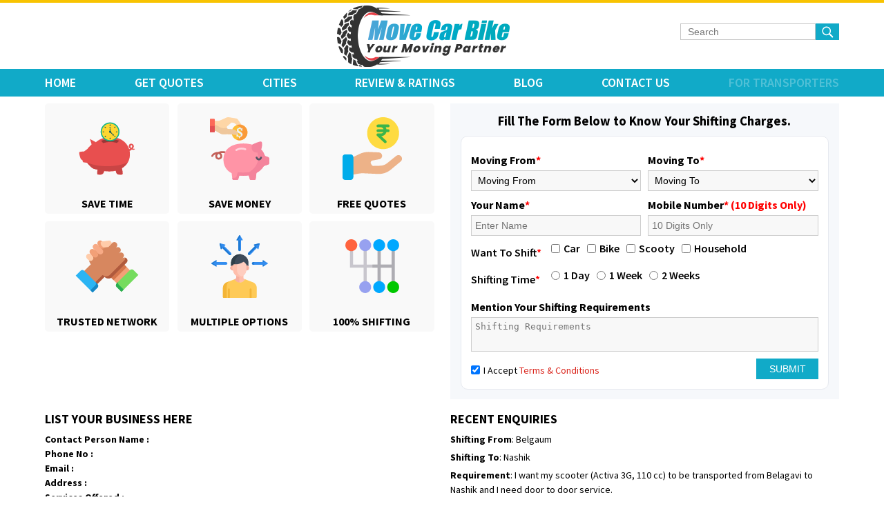

--- FILE ---
content_type: text/html; charset=UTF-8
request_url: https://www.movecarbike.in/car-bike-shifting-services-batala
body_size: 26492
content:
<!DOCTYPE html>
<html lang="en" class="no-js">
<head>
<meta charset="UTF-8" />
<meta http-equiv="X-UA-Compatible" content="IE=edge,chrome=1"> 
<meta name="viewport" content="width=device-width, initial-scale=1.0"> 
<title>Car Shifting Services in Batala, Bike Shifting Services in Batala</title>
<meta name="description" content="Car Shifting Services in Batala-MoveCarBike.in offers Car Bike shifting service from Batala at best price. We connect you best Car and Bike shifting company to transport your Vehicle from Batala to anywhere in India." />
<meta name="robots" content="index, follow" />
<meta name="distribution" content="global">
<meta name="Content-Language" content="EN" />
<meta name="geo.region" content="IN" />
<meta name="rating" content="Safe for Kids" />
<link rel="canonical" href="https://www.movecarbike.in/car-bike-shifting-services-batala" />
<meta property="og:site_name" content="MoveCarBike" />
<meta property="og:type" content="website" />
<meta property="og:url" content="https://www.movecarbike.in/car-bike-shifting-services-batala" />
<meta property="og:title" content="Car Shifting Services in Batala, Bike Shifting Services in Batala" />
<meta property="og:description" content="Car Shifting Services in Batala-MoveCarBike.in offers Car Bike shifting service from Batala at best price. We connect you best Car and Bike shifting company to transport your Vehicle from Batala to anywhere in India." />
<meta property="og:image" content="https://www.movecarbike.in/media/images/logo.png"/>
<meta name="twitter:card" content="summary" />
<meta name="twitter:site" content="@movecarbike" />
<meta name="twitter:creator" content="@movecarbike" />
<meta name="twitter:url" content="https://www.movecarbike.in/car-bike-shifting-services-batala" />
<meta name="twitter:title" content="Car Shifting Services in Batala, Bike Shifting Services in Batala" />
<meta name="twitter:description" content="Car Shifting Services in Batala-MoveCarBike.in offers Car Bike shifting service from Batala at best price. We connect you best Car and Bike shifting company to transport your Vehicle from Batala to anywhere in India." />
<meta name="twitter:image" content="https://www.movecarbike.in/media/images/logo.png"/>
<link href="https://www.movecarbike.in/media/resources/images/favicon.png" rel="shortcut icon" type="image/x-icon">
<link rel="stylesheet" type="text/css" href="https://www.movecarbike.in/media/resources/css/style.css" />
<script type="text/javascript" src="https://www.movecarbike.in/media/resources/js/jquery-3.3.1.min.js"></script>
<script type="text/javascript" src="https://www.movecarbike.in/media/resources/js/jquery.bxslider.min.js"></script>

<meta name="p:domain_verify" content="a3b58eae570e3667d69faa4190e90ce3"/>
<meta name="google-site-verification" content="7lhnZ86ycOb7vh5XVsHjlFD1qLzulUtG6S62v5UJANw" />
<meta name="msvalidate.01" content="4623E46FFFB1B3BD007DC496CB3C7AC4" />

<!-- Global site tag (gtag.js) - Google Analytics -->
<script async src="https://www.googletagmanager.com/gtag/js?id=UA-131335505-1"></script>
<script>
  window.dataLayer = window.dataLayer || [];
  function gtag(){dataLayer.push(arguments);}
  gtag('js', new Date());

  gtag('config', 'UA-131335505-1');
</script>

<style>
  
/* The Modal (background) */
.modal {
  display: none; /* Hidden by default */
  position: fixed; /* Stay in place */
  z-index: 1; /* Sit on top */
  padding-top: 100px; /* Location of the box */
  left: 0;
  top: 0;
  width: 100%; /* Full width */
  height: 100%; /* Full height */
  overflow: auto; /* Enable scroll if needed */
  background-color: rgb(0,0,0); /* Fallback color */
  background-color: rgba(0,0,0,0.4); /* Black w/ opacity */
}

/* Modal Content */
.modal-content {
  background-color: #fefefe;
  margin: auto;
  padding: 20px;
  border: 1px solid #888;
  width: 80%;
}

/* The Close Button */
.close {
  color: #aaaaaa;
  float: right;
  font-size: 28px;
  font-weight: bold;
}

.close:hover,
.close:focus {
  color: #000;
  text-decoration: none;
  cursor: pointer;
}

@media only screen and (min-width: 992px) {
  .modal-content {
  width: 30%;
  }
}

.add {
  width: 100%;
  padding: 12px 20px;
  margin: 8px 0;
  display: block;
  border: 1px solid #ccc;
  border-radius: 4px;
  box-sizing: border-box;
}

.enter {
  width: 100%;
  background-color: #831611;
  color: white;
  padding: 14px 20px;
  margin: 8px 0;
  border: none;
  border-radius: 4px;
  cursor: pointer;
}

.enter:hover {
  background-color: #831611;
}
</style>


<script>
function submitForm(){
  var phone = $('#phone').val();
  var password = $('#password').val();
  if(phone != '' && password != '')
  {
    var data = {
    phone:phone,
    password : password
    }
    $.ajax({
      method:"post",
      data:data,
      url : "https://www.movecarbike.in/login",
      success:function(data){
        if(data == "1")
        {
          window.location.href = 'https://www.movecarbike.in/transporter-dashboard'
        }
        else
        {
          alert(data);
        }
      
      }


    });

  }
  else
  {
    alert('Enter Phone number and Password');
	return false;
  }
}
</script>

<style>
.holder{        
    width:100%;
    display:block;
}
.content{
    background:#fff;
    padding: 28px 26px 33px 25px;
}
.popup{
    border-radius: 3px;
    background:#c6c6c6;
    margin:30px auto 0;
    padding:6px;  
    // here it comes
    position:absolute;
    width:550px;
    top: 50%;
    left: 50%;
    margin-left: 0px; // 1/2 width
    margin-top: 35px; // 1/2 height
}
table, th, td {
   text-align:center;
   border-collapse: collapse;
}


</style>



</head>
<body>
<main>
  <div class="top_bar"></div>


 <!--=========header---------============-->
 <style>
 .blink_me 
 {  animation: blinker 1s linear infinite;}
 @keyframes blinker {  50% {    opacity: 0;  }}
 
 .Logo {
    width: 250px;
    display: inline-block;
    height: 84px;
    vertical-align: top;
    margin-top: -10px;
    margin-left: 175px;
}

 </style>
  <header id="header">
    <div class="wrapper">
      <div class="innerWrap">

		
        <div class="hamburger" onclick="openNav()"> <i class="micon"></i> <i class="micon1"></i> <i class="micon2"></i> </div>
        <div class="Logo"><a href="https://www.movecarbike.in/" title="MoveCarBike.in">Move Car Bike</a></div>
        <div class="Search">
		<form name="search_form2" id="search_form2" method="get" action="https://www.movecarbike.in/find-items">
          <input type="text" value="" placeholder="Search" name="search_item" id="search_item">
          <button class="search_bt"></button>
		  </form>
        </div>
      </div>
    </div>
  </header>
  <!--=========header---------============--> 
  
  <!--=========nav---------============-->
  <nav>
    <div class="menu">
      <ul class="nav navbar-nav">
        <li><a href="https://www.movecarbike.in/" title="Home">Home</a></li>
        <li><a href="https://www.movecarbike.in/get-quotes" title="Get Quotes">Get Quotes</a></li>
		<li><a href="https://www.movecarbike.in/car-bike-shifting-services-any-where-india" title="All Cities">Cities</a>
        <div class="subMenu" style="z-index:999">
        <ul>
        <li> <a href="https://www.movecarbike.in/car-bike-shifting-services-gurgaon">GURGAON</a></li>
			  <li> <a href="https://www.movecarbike.in/car-bike-shifting-services-bangalore">BANGALORE</a></li>
			  <li> <a href="https://www.movecarbike.in/car-bike-shifting-services-chennai">CHENNAI</a></li>
			  <li> <a href="https://www.movecarbike.in/car-bike-shifting-services-delhi">DELHI</a></li>
			  <li> <a href="https://www.movecarbike.in/car-bike-shifting-services-noida">NOIDA</a></li>
			  <li> <a href="https://www.movecarbike.in/car-bike-shifting-services-mumbai">MUMBAI</a></li>
			  <li> <a href="https://www.movecarbike.in/car-bike-shifting-services-kolkata">KOLKATA</a></li>
			  <li> <a href="https://www.movecarbike.in/car-bike-shifting-services-pune">PUNE</a></li>
			  <li> <a href="https://www.movecarbike.in/car-bike-shifting-services-surat">SURAT</a></li>
			  <li> <a href="https://www.movecarbike.in/car-bike-shifting-services-navi-mumbai">NAVI MUMBAI</a></li>
			  <li> <a href="https://www.movecarbike.in/car-bike-shifting-services-ahmedabad">AHMEDABAD</a></li>
			  <li> <a href="https://www.movecarbike.in/car-bike-shifting-services-chandigarh">CHANDIGARH</a></li>
			  <li> <a href="https://www.movecarbike.in/car-bike-shifting-services-faridabad">FARIDABAD</a></li>
			  <li> <a href="https://www.movecarbike.in/car-bike-shifting-services-ghaziabad">GHAZIABAD</a></li>
			  <li> <a href="https://www.movecarbike.in/car-bike-shifting-services-hyderabad">HYDERABAD</a></li>
			  <li> <a href="https://www.movecarbike.in/car-bike-shifting-services-indore">INDORE</a></li>
			  <li> <a href="https://www.movecarbike.in/car-bike-shifting-services-jaipur">JAIPUR</a></li>
			  <li> <a href="https://www.movecarbike.in/car-bike-shifting-services-lucknow">LUCKNOW</a></li>
			  <li> <a href="https://www.movecarbike.in/car-bike-shifting-services-amritsar">AMRITSAR</a></li>
			  <li><a href="https://www.movecarbike.in/car-bike-shifting-services-any-where-india" title="All Cities">ALL CITIES</a></li>
	  </ul>
        </div>
        
        
        </li>
		<li><a href="https://www.movecarbike.in/testimonials" title="Review &amp; Ratings">Review &amp; Ratings</a></li>       
	  
       
        <li><a href="https://www.movecarbike.in/blog" title="Blogs">Blog</a></li>
		<!--<li>500+ Verified Transporters</li>-->
        <li><a href="https://www.movecarbike.in/contact-us" title="Contact us">Contact Us</a></li>		
		<li class="blink_me"><a href="https://www.movecarbike.in/buy-leads" title="For Transporters">For Transporters</a></li>
        
      </ul>
    </div>
  </nav>
    
   <!--=========nav---------============--> 
   <div id="navbar" class="sidenav">
  <div class="navwrp">
    <div class="navclose"><span class="closeicon" onclick="closeNav()"></span></div>
    
   <ul class="nav navbar-nav">
        <li><a href="https://www.movecarbike.in/" title="Home">Home</a></li>
        <li><a href="https://www.movecarbike.in/get-quotes" title="Get Quotes">Get Quotes</a></li>
			<li  class="NextLevel"><a href="https://www.movecarbike.in/car-bike-shifting-services-any-where-india" title="All Cities">Cities</a>
            <div class="subMenu_click" onclick="openSub(this)"><span class="multilevel"></span></div>
        <div class="subMenu" id="subMenu" style="display:none">
        <ul>
       <li> <a href="https://www.movecarbike.in/car-bike-shifting-services-gurgaon">GURGAON</a></li>
			  <li> <a href="https://www.movecarbike.in/car-bike-shifting-services-bangalore">BANGALORE</a></li>
			  <li> <a href="https://www.movecarbike.in/car-bike-shifting-services-chennai">CHENNAI</a></li>
			  <li> <a href="https://www.movecarbike.in/car-bike-shifting-services-delhi">DELHI</a></li>
			  <li> <a href="https://www.movecarbike.in/car-bike-shifting-services-noida">NOIDA</a></li>
			  <li> <a href="https://www.movecarbike.in/car-bike-shifting-services-mumbai">MUMBAI</a></li>
			  <li> <a href="https://www.movecarbike.in/car-bike-shifting-services-kolkata">KOLKATA</a></li>
			  <li> <a href="https://www.movecarbike.in/car-bike-shifting-services-pune">PUNE</a></li>
			  <li> <a href="https://www.movecarbike.in/car-bike-shifting-services-surat">SURAT</a></li>
			  <li> <a href="https://www.movecarbike.in/car-bike-shifting-services-navi-mumbai">NAVI MUMBAI</a></li>
			  <li> <a href="https://www.movecarbike.in/car-bike-shifting-services-ahmedabad">AHMEDABAD</a></li>
			  <li> <a href="https://www.movecarbike.in/car-bike-shifting-services-chandigarh">CHANDIGARH</a></li>
			  <li> <a href="https://www.movecarbike.in/car-bike-shifting-services-faridabad">FARIDABAD</a></li>
			  <li> <a href="https://www.movecarbike.in/car-bike-shifting-services-ghaziabad">GHAZIABAD</a></li>
			  <li> <a href="https://www.movecarbike.in/car-bike-shifting-services-hyderabad">HYDERABAD</a></li>
			  <li> <a href="https://www.movecarbike.in/car-bike-shifting-services-indore">INDORE</a></li>
			  <li> <a href="https://www.movecarbike.in/car-bike-shifting-services-jaipur">JAIPUR</a></li>
			  <li> <a href="https://www.movecarbike.in/car-bike-shifting-services-lucknow">LUCKNOW</a></li>
			  <li> <a href="https://www.movecarbike.in/car-bike-shifting-services-amritsar">AMRITSAR</a></li>
			  <li><a href="https://www.movecarbike.in/car-bike-shifting-services-any-where-india" title="All Cities">ALL CITIES</a></li>
        </ul>
        </div>
        
        
        </li>
		<li><a href="https://www.movecarbike.in/testimonials" title="Review &amp; Ratings">Review &amp; Ratings</a></li>       
	    
        <li><a href="https://www.movecarbike.in/blog" title="Blogs">Blog</a></li>
        <li><a href="https://www.movecarbike.in/contact-us" title="Contact us">Contact Us</a></li>		
		<li class="blink_me"><a href="https://www.movecarbike.in/buy-leads" title="For Transporters">For Transporters</a></li>
      </ul>
  </div>

</div>		


 <!--================body==========------->
  <section class="bodywrap">
  <div id="overlayclose" class="overlayclose" onclick="closeNav()"></div>
    <div class="bodyInner">
      <div  class="bodyContent"> 
        <!--================choose_us==========------->
        <section class="choose_us">
          <ul>
            <li>
              <div class="save_time" title="Save Time" alt="Save Time"></div>
              <div class="option-text">Save Time </div>
            </li>
            <li>
              <div class="save_money" title="Save Money" alt="Save Money"></div>
              <div class="option-text">Save Money </div>
            </li>
            <li>
              <div class="free_Quotes" title="Free Quotes" alt="Free Quotes"></div>
              <div class="option-text">Free Quotes </div>
            </li>
            <li>
              <div class="Trusted_Network" title="Trusted Network" alt="Trusted Network"></div>
              <div class="option-text">Trusted Network</div>
            </li>
            <li>
              <div class="Multiple_Options" title="Multiple Options" alt="Multiple Options"></div>
              <div class="option-text">Multiple Options </div>
            </li>
            <li>
              <div class="Shifting" title="100% Shifting" alt="100% Shifting"></div>
              <div class="option-text"> 100% Shifting </div>
            </li>
          </ul>
        </section>
        <!--================choose_us==========------->  
 
        <!--================enquiry==========------->
  

<style>

.enquiry{
    background: #f6f8fb;
    padding: 14px 15px;
}

.enquiry_form{
    margin: auto;
    background: #fff;
    border: 1px solid #e6e9ef;
    border-radius: 10px;
    padding: 14px;
}
    .form-error-box {
        background-color: #ffe0e0;
        color: #a94442;
        border: 1px solid #f5c6cb;
        padding: 10px;
        border-radius: 4px;
        margin-bottom: 15px;
        font-size: 14px;
    }
    
    /* Common alert styles */
.alert {
    max-width: 600px;
    margin: 15px auto;
    padding: 14px 18px;
    border-radius: 6px;
    font-size: 14px;
    box-shadow: 0 2px 6px rgba(0,0,0,0.08);
}


/* Success message */
.alert-success {
    color: #155724;
    background-color: #d4edda;
    border: 1px solid #c3e6cb;
}

/* Error message */
.alert-danger {
    color: #721c24;
    background-color: #f8d7da;
    border: 1px solid #f5c6cb;
}
/* Overlay background */
.popup-overlay {
    position: fixed;
    inset: 0;
    background: rgba(0,0,0,0.55);
    display: flex;
    align-items: center;
    justify-content: center;
    z-index: 9999;
}

/* Popup box */
.popup-box {
    background: #fff;
    width: 90%;
    max-width: 420px;
    padding: 25px 20px;
    border-radius: 8px;
    text-align: center;
    position: relative;
    animation: popupScale 0.3s ease;
}

/* Success */
.popup-box.success h3 {
    color: #2e7d32;
}

/* Error */
.popup-box.error h3 {
    color: #c62828;
}

/* Close button (X) */
.popup-close {
    position: absolute;
    top: 10px;
    right: 14px;
    font-size: 22px;
    cursor: pointer;
    color: #666;
}
.checkbox-inlines label{
    font-size:1em !important;
}

.eq_bottom li{
    width:100% !important;
}
/* Button */
.popup-box button {
    margin-top: 15px;
    padding: 8px 18px;
    border: none;
    border-radius: 4px;
    background: #2e7d32;
    color: #fff;
    cursor: pointer;
}

.popup-box.error button {
    background: #c62828;
}

/* Animation */
@keyframes popupScale {
    from { transform: scale(0.8); opacity: 0; }
    to { transform: scale(1); opacity: 1; }
}

.checkbox-inlines input[type="radio"] {
    -webkit-appearance: checkbox;
    -moz-appearance: checkbox;
    appearance: checkbox;
    float: left;
}
/* Row layout for label + options */
.eq_bottom li {
    display: flex;
    align-items: flex-start;
    gap: 20px;
}

/* Left label */
.checkboxLabel {
    width:30% !important;     /* keeps label aligned */
    font-weight: 600;
    font-size: 1em;
    
    padding-top: 4px;     /* vertical alignment */
}

/* Right options container */
.checkboxs {
    display: flex;
    flex-wrap: wrap;
    gap: 18px;
}

/* Individual checkbox/radio */
.checkbox-inlines {
    display: flex;
    align-items: center;
    gap: 6px;
}

/* Mobile responsive */
@media (max-width: 768px) {
    .eq_bottom li {
        flex-direction: column;
        gap: 8px;
    }
    .checkboxs{
    flex-wrap:nowrap;
    gap:0;
}
    .checkboxLabel {
        min-width: auto;
        width:41% !important;
    }
    
    .checkbox-inlines{
        gap:0;
    }
}

</style>


	<section class="enquiry" id="0=mohit">




						  <h3 style="text-align: center;margin-bottom:10px;"><strong>Fill The Form Below to Know Your Shifting Charges.</strong></h3>
												<div class="enquiry_form">
							<form name="sales_enquery_form" action="https://www.movecarbike.in/get-quotes/add_enquery"
								method="post" id="sales_enquery_form" onsubmit="return validate_form();">
								<input type="hidden" name="want_to_shift" id="want_to_shift" />
								<input type="hidden" name="email" id="email" />
            <input type="hidden" name="form_token" value="5ffe123cec8b182c4402bd30d46d0599" />

								<ul class="Form_bottom">
									<li>
										<label>Moving From<span>*</span></label>
										<select name="move_from" id="move_from" class="form-control"
											onchange="myFunction('move_from')">
											<option value="">Moving From</option>
											<option value="Ahmedabad">Ahmedabad</option>
											<option value="Bangalore">Bangalore</option>
											<option value="Chandigarh">Chandigarh</option>
											<option value="Chennai">Chennai</option>
											<option value="Delhi">Delhi</option>
											<option value="Gurgaon">Gurgaon</option>
											<option value="Hyderabad">Hyderabad</option>
											<option value="Jaipur">Jaipur</option>
											<option value="Kolkata">Kolkata</option>
											<option value="Lucknow">Lucknow</option>
											<option value="Mumbai">Mumbai</option>
											<option value="Noida">Noida</option>
											<option value="Pune">Pune</option>
											<option value="">--------------------------------</option>

																						<option value="Adampur">
												Adampur</option>
																						<option value="Adilabad">
												Adilabad</option>
																						<option value="Adoor">
												Adoor</option>
																						<option value="Agartala">
												Agartala</option>
																						<option value="Agra">
												Agra</option>
																						<option value="Ahmednagar">
												Ahmednagar</option>
																						<option value="Aizawl">
												Aizawl</option>
																						<option value="Ajmer">
												Ajmer</option>
																						<option value="Akola">
												Akola</option>
																						<option value="Alappuzha">
												Alappuzha</option>
																						<option value="Aligarh">
												Aligarh</option>
																						<option value="Alirajpur">
												Alirajpur</option>
																						<option value="Allahabad">
												Allahabad</option>
																						<option value="Almora">
												Almora</option>
																						<option value="Alwar">
												Alwar</option>
																						<option value="Ambala">
												Ambala</option>
																						<option value="Ambedkar Nagar">
												Ambedkar Nagar</option>
																						<option value="Amla">
												Amla</option>
																						<option value="Amravati">
												Amravati</option>
																						<option value="Amreli District">
												Amreli District</option>
																						<option value="Amritsar">
												Amritsar</option>
																						<option value="Amroha">
												Amroha</option>
																						<option value="Anakapalle">
												Anakapalle</option>
																						<option value="Anand">
												Anand</option>
																						<option value="Anand-Vasad">
												Anand-Vasad</option>
																						<option value="Anantapur">
												Anantapur</option>
																						<option value="Anantnag">
												Anantnag</option>
																						<option value="Andhra Pradesh">
												Andhra Pradesh</option>
																						<option value="Angul">
												Angul</option>
																						<option value="Ankleshwar">
												Ankleshwar</option>
																						<option value="Anuppur">
												Anuppur</option>
																						<option value="Araria">
												Araria</option>
																						<option value="Arcot">
												Arcot</option>
																						<option value="Ariyalur">
												Ariyalur</option>
																						<option value="Aroor">
												Aroor</option>
																						<option value="Arrah">
												Arrah</option>
																						<option value="Arunachal Pradesh">
												Arunachal Pradesh</option>
																						<option value="Arwal">
												Arwal</option>
																						<option value="Asansol">
												Asansol</option>
																						<option value="Asarganj">
												Asarganj</option>
																						<option value="Ashok Nagar">
												Ashok Nagar</option>
																						<option value="Assam">
												Assam</option>
																						<option value="Assandh">
												Assandh</option>
																						<option value="Auraiya">
												Auraiya</option>
																						<option value="Aurangabad">
												Aurangabad</option>
																						<option value="Aurangabad Bihar">
												Aurangabad Bihar</option>
																						<option value="Azamgarh">
												Azamgarh</option>
																						<option value="Baddi">
												Baddi</option>
																						<option value="Badgam">
												Badgam</option>
																						<option value="Badlapur">
												Badlapur</option>
																						<option value="Bagalkot">
												Bagalkot</option>
																						<option value="Bageshwar">
												Bageshwar</option>
																						<option value="Bagpat">
												Bagpat</option>
																						<option value="Bahadurganj">
												Bahadurganj</option>
																						<option value="Bahadurgarh">
												Bahadurgarh</option>
																						<option value="Baharampur">
												Baharampur</option>
																						<option value="Bahraich">
												Bahraich</option>
																						<option value="Balaghat">
												Balaghat</option>
																						<option value="Balangir">
												Balangir</option>
																						<option value="Balasore">
												Balasore</option>
																						<option value="Ballabhgarh">
												Ballabhgarh</option>
																						<option value="Ballia">
												Ballia</option>
																						<option value="Balrampur">
												Balrampur</option>
																						<option value="Banaskantha">
												Banaskantha</option>
																						<option value="Banda">
												Banda</option>
																						<option value="Banka">
												Banka</option>
																						<option value="Bankura">
												Bankura</option>
																						<option value="Banswara">
												Banswara</option>
																						<option value="Barabanki">
												Barabanki</option>
																						<option value="Baran">
												Baran</option>
																						<option value="Barasat">
												Barasat</option>
																						<option value="Bardhaman">
												Bardhaman</option>
																						<option value="Bareilly">
												Bareilly</option>
																						<option value="Bargarh">
												Bargarh</option>
																						<option value="Barmer">
												Barmer</option>
																						<option value="Barnala">
												Barnala</option>
																						<option value="Barwani">
												Barwani</option>
																						<option value="Bastar">
												Bastar</option>
																						<option value="Basti">
												Basti</option>
																						<option value="Batala">
												Batala</option>
																						<option value="Bathinda">
												Bathinda</option>
																						<option value="Bawal">
												Bawal</option>
																						<option value="Beed">
												Beed</option>
																						<option value="Begusarai">
												Begusarai</option>
																						<option value="Belgaum">
												Belgaum</option>
																						<option value="Bellary">
												Bellary</option>
																						<option value="Bengaluru">
												Bengaluru</option>
																						<option value="Berhampur">
												Berhampur</option>
																						<option value="Bettiah">
												Bettiah</option>
																						<option value="Betul">
												Betul</option>
																						<option value="Bhadohi">
												Bhadohi</option>
																						<option value="Bhadradri Kothagudem">
												Bhadradri Kothagudem</option>
																						<option value="Bhadrak">
												Bhadrak</option>
																						<option value="Bhagalpur">
												Bhagalpur</option>
																						<option value="Bhandara">
												Bhandara</option>
																						<option value="Bharatpur">
												Bharatpur</option>
																						<option value="Bharuch">
												Bharuch</option>
																						<option value="Bhatinda">
												Bhatinda</option>
																						<option value="Bhavnagar">
												Bhavnagar</option>
																						<option value="Bhilai">
												Bhilai</option>
																						<option value="Bhilwara">
												Bhilwara</option>
																						<option value="Bhimavaram">
												Bhimavaram</option>
																						<option value="Bhind">
												Bhind</option>
																						<option value="Bhiwadi">
												Bhiwadi</option>
																						<option value="Bhiwani">
												Bhiwani</option>
																						<option value="Bhojpur">
												Bhojpur</option>
																						<option value="Bhopal">
												Bhopal</option>
																						<option value="Bhubaneswar">
												Bhubaneswar</option>
																						<option value="Bhuj">
												Bhuj</option>
																						<option value="Bidar">
												Bidar</option>
																						<option value="Bihar">
												Bihar</option>
																						<option value="Bijapur">
												Bijapur</option>
																						<option value="Bijnor">
												Bijnor</option>
																						<option value="Bikaner">
												Bikaner</option>
																						<option value="Bilaspur">
												Bilaspur</option>
																						<option value="Bilaspur HP">
												Bilaspur HP</option>
																						<option value="Birbhum">
												Birbhum</option>
																						<option value="Bishnupur">
												Bishnupur</option>
																						<option value="Bodh Gaya">
												Bodh Gaya</option>
																						<option value="Bokaro">
												Bokaro</option>
																						<option value="Boudh">
												Boudh</option>
																						<option value="Budaun">
												Budaun</option>
																						<option value="Bulandshahar">
												Bulandshahar</option>
																						<option value="Buldhana">
												Buldhana</option>
																						<option value="Bundi">
												Bundi</option>
																						<option value="Burhanpur">
												Burhanpur</option>
																						<option value="Buxar">
												Buxar</option>
																						<option value="Calcutta">
												Calcutta</option>
																						<option value="Calicut">
												Calicut</option>
																						<option value="Cambay">
												Cambay</option>
																						<option value="Chamarajnagar">
												Chamarajnagar</option>
																						<option value="Chamba">
												Chamba</option>
																						<option value="Chamoli">
												Chamoli</option>
																						<option value="Champawat">
												Champawat</option>
																						<option value="Champhai">
												Champhai</option>
																						<option value="Chandauli">
												Chandauli</option>
																						<option value="Chandausi">
												Chandausi</option>
																						<option value="Chandrapur">
												Chandrapur</option>
																						<option value="Changarkulam">
												Changarkulam</option>
																						<option value="Charkhi Dadri">
												Charkhi Dadri</option>
																						<option value="Chatra">
												Chatra</option>
																						<option value="Chhapra">
												Chhapra</option>
																						<option value="Chhatarpur">
												Chhatarpur</option>
																						<option value="Chhattisgarh">
												Chhattisgarh</option>
																						<option value="Chhindwara">
												Chhindwara</option>
																						<option value="Chidambaram">
												Chidambaram</option>
																						<option value="Chikballapur">
												Chikballapur</option>
																						<option value="Chikmagalur">
												Chikmagalur</option>
																						<option value="Chitradurga">
												Chitradurga</option>
																						<option value="Chitrakoot">
												Chitrakoot</option>
																						<option value="Chittoor">
												Chittoor</option>
																						<option value="Chittorgarh">
												Chittorgarh</option>
																						<option value="Churu">
												Churu</option>
																						<option value="Cochin">
												Cochin</option>
																						<option value="Coimbatore">
												Coimbatore</option>
																						<option value="Cooch Behar">
												Cooch Behar</option>
																						<option value="Cuddalore">
												Cuddalore</option>
																						<option value="Cuttack">
												Cuttack</option>
																						<option value="Dadri">
												Dadri</option>
																						<option value="Dahod">
												Dahod</option>
																						<option value="Dakshin Dinajpur">
												Dakshin Dinajpur</option>
																						<option value="Dakshina Kannada">
												Dakshina Kannada</option>
																						<option value="Dalhousie">
												Dalhousie</option>
																						<option value="Daltonganj">
												Daltonganj</option>
																						<option value="Damoh">
												Damoh</option>
																						<option value="Darbhanga">
												Darbhanga</option>
																						<option value="Darjeeling">
												Darjeeling</option>
																						<option value="Daryapur">
												Daryapur</option>
																						<option value="Datia">
												Datia</option>
																						<option value="Dausa">
												Dausa</option>
																						<option value="Davanagere">
												Davanagere</option>
																						<option value="Dehradun">
												Dehradun</option>
																						<option value="Deogarh Odisha">
												Deogarh Odisha</option>
																						<option value="Deoghar">
												Deoghar</option>
																						<option value="Deoria">
												Deoria</option>
																						<option value="Dewas">
												Dewas</option>
																						<option value="Dhalai">
												Dhalai</option>
																						<option value="Dhamtari">
												Dhamtari</option>
																						<option value="Dhanbad">
												Dhanbad</option>
																						<option value="Dhar">
												Dhar</option>
																						<option value="Dharamsala">
												Dharamsala</option>
																						<option value="Dharmapuri">
												Dharmapuri</option>
																						<option value="Dharwad">
												Dharwad</option>
																						<option value="Dhenkanal">
												Dhenkanal</option>
																						<option value="Dhilwan">
												Dhilwan</option>
																						<option value="Dholpur">
												Dholpur</option>
																						<option value="Dhule">
												Dhule</option>
																						<option value="Dibrugarh">
												Dibrugarh</option>
																						<option value="Digboi">
												Digboi</option>
																						<option value="Dimapur">
												Dimapur</option>
																						<option value="Dindigul">
												Dindigul</option>
																						<option value="Dindori">
												Dindori</option>
																						<option value="Dispur">
												Dispur</option>
																						<option value="Dombivli">
												Dombivli</option>
																						<option value="Dumka">
												Dumka</option>
																						<option value="Dungapur">
												Dungapur</option>
																						<option value="Durg">
												Durg</option>
																						<option value="Durgapur">
												Durgapur</option>
																						<option value="East Champaran">
												East Champaran</option>
																						<option value="East Godavari">
												East Godavari</option>
																						<option value="East Sikkim">
												East Sikkim</option>
																						<option value="Eluru">
												Eluru</option>
																						<option value="Eramangalam">
												Eramangalam</option>
																						<option value="Erattupetta">
												Erattupetta</option>
																						<option value="Ernakulam">
												Ernakulam</option>
																						<option value="Erode">
												Erode</option>
																						<option value="Etah">
												Etah</option>
																						<option value="Etawah">
												Etawah</option>
																						<option value="Faizabad">
												Faizabad</option>
																						<option value="Faridabad">
												Faridabad</option>
																						<option value="Faridkot">
												Faridkot</option>
																						<option value="Farrukhabad">
												Farrukhabad</option>
																						<option value="Fatehabad">
												Fatehabad</option>
																						<option value="Fatehgarh Sahib">
												Fatehgarh Sahib</option>
																						<option value="Fatehpur">
												Fatehpur</option>
																						<option value="Fazilka">
												Fazilka</option>
																						<option value="Firozabad">
												Firozabad</option>
																						<option value="Firozpur">
												Firozpur</option>
																						<option value="Firozpur Cantt">
												Firozpur Cantt</option>
																						<option value="Forbesganj">
												Forbesganj</option>
																						<option value="Gadag">
												Gadag</option>
																						<option value="Gadchiroli">
												Gadchiroli</option>
																						<option value="Gajapati">
												Gajapati</option>
																						<option value="Gandhinagar">
												Gandhinagar</option>
																						<option value="Ganganagar">
												Ganganagar</option>
																						<option value="Gangtok">
												Gangtok</option>
																						<option value="Ganjam">
												Ganjam</option>
																						<option value="Garhwa">
												Garhwa</option>
																						<option value="Gautam Buddha Nagar">
												Gautam Buddha Nagar</option>
																						<option value="Gaya">
												Gaya</option>
																						<option value="Ghaziabad">
												Ghaziabad</option>
																						<option value="Ghazipur">
												Ghazipur</option>
																						<option value="Giridih">
												Giridih</option>
																						<option value="Goa">
												Goa</option>
																						<option value="Goa-Dabolim">
												Goa-Dabolim</option>
																						<option value="Goa-Margao">
												Goa-Margao</option>
																						<option value="Goa-North Goa">
												Goa-North Goa</option>
																						<option value="Goa-South Goa">
												Goa-South Goa</option>
																						<option value="Goa-Vasco">
												Goa-Vasco</option>
																						<option value="Gobindgarh">
												Gobindgarh</option>
																						<option value="Godda">
												Godda</option>
																						<option value="Godhra">
												Godhra</option>
																						<option value="Gonda">
												Gonda</option>
																						<option value="Gondia">
												Gondia</option>
																						<option value="Gopalganj">
												Gopalganj</option>
																						<option value="Gorakhpur">
												Gorakhpur</option>
																						<option value="Greater Mohali">
												Greater Mohali</option>
																						<option value="Greater Noida">
												Greater Noida</option>
																						<option value="Gujarat">
												Gujarat</option>
																						<option value="Gulabpura">
												Gulabpura</option>
																						<option value="Gulbarga">
												Gulbarga</option>
																						<option value="Gumla">
												Gumla</option>
																						<option value="Guna">
												Guna</option>
																						<option value="Guntur">
												Guntur</option>
																						<option value="Gurdaspur">
												Gurdaspur</option>
																						<option value="Guruvayoor">
												Guruvayoor</option>
																						<option value="Guwahati">
												Guwahati</option>
																						<option value="Gwalior">
												Gwalior</option>
																						<option value="Hajipur">
												Hajipur</option>
																						<option value="Haldia">
												Haldia</option>
																						<option value="Haldwani">
												Haldwani</option>
																						<option value="Hamirpur">
												Hamirpur</option>
																						<option value="Hamirpur Himachal Pradesh">
												Hamirpur Himachal Pradesh</option>
																						<option value="Hansi">
												Hansi</option>
																						<option value="Hanumangarh">
												Hanumangarh</option>
																						<option value="Harda">
												Harda</option>
																						<option value="Hardoi">
												Hardoi</option>
																						<option value="Haridwar">
												Haridwar</option>
																						<option value="Haryana">
												Haryana</option>
																						<option value="Hassan">
												Hassan</option>
																						<option value="Hathras">
												Hathras</option>
																						<option value="Haveri District">
												Haveri District</option>
																						<option value="Hazaribag">
												Hazaribag</option>
																						<option value="Himachal Pradesh">
												Himachal Pradesh</option>
																						<option value="Himatnagar">
												Himatnagar</option>
																						<option value="Hingoli">
												Hingoli</option>
																						<option value="Hisar">
												Hisar</option>
																						<option value="Hissar">
												Hissar</option>
																						<option value="Hooghly">
												Hooghly</option>
																						<option value="Hoshangabad">
												Hoshangabad</option>
																						<option value="Hoshiarpur">
												Hoshiarpur</option>
																						<option value="Hospet">
												Hospet</option>
																						<option value="Hosur">
												Hosur</option>
																						<option value="Howrah">
												Howrah</option>
																						<option value="Hubli">
												Hubli</option>
																						<option value="Idukki">
												Idukki</option>
																						<option value="Imphal">
												Imphal</option>
																						<option value="Imphal West">
												Imphal West</option>
																						<option value="Indore">
												Indore</option>
																						<option value="Islampur">
												Islampur</option>
																						<option value="Itanagar">
												Itanagar</option>
																						<option value="Itarsi">
												Itarsi</option>
																						<option value="Jabalpur">
												Jabalpur</option>
																						<option value="Jagatsinghpur">
												Jagatsinghpur</option>
																						<option value="Jagdispur">
												Jagdispur</option>
																						<option value="Jagraon">
												Jagraon</option>
																						<option value="Jagtial">
												Jagtial</option>
																						<option value="Jaisalmer">
												Jaisalmer</option>
																						<option value="Jaisalmer-Outer">
												Jaisalmer-Outer</option>
																						<option value="Jajmau">
												Jajmau</option>
																						<option value="Jajpur Road">
												Jajpur Road</option>
																						<option value="Jalalabad">
												Jalalabad</option>
																						<option value="Jalandhar">
												Jalandhar</option>
																						<option value="Jalandhar Cantt">
												Jalandhar Cantt</option>
																						<option value="Jalaun">
												Jalaun</option>
																						<option value="Jalgaon">
												Jalgaon</option>
																						<option value="Jalna">
												Jalna</option>
																						<option value="Jalore">
												Jalore</option>
																						<option value="Jalpaiguri">
												Jalpaiguri</option>
																						<option value="Jamalpur">
												Jamalpur</option>
																						<option value="Jammu">
												Jammu</option>
																						<option value="Jammu and Kashmir">
												Jammu and Kashmir</option>
																						<option value="Jamnagar">
												Jamnagar</option>
																						<option value="Jamshedpur">
												Jamshedpur</option>
																						<option value="Jamui">
												Jamui</option>
																						<option value="Jangaon">
												Jangaon</option>
																						<option value="Janjgir-Champa">
												Janjgir-Champa</option>
																						<option value="Jashpur">
												Jashpur</option>
																						<option value="Jaunpur">
												Jaunpur</option>
																						<option value="Jayashankar Bhupalapally">
												Jayashankar Bhupalapally</option>
																						<option value="Jehanabad">
												Jehanabad</option>
																						<option value="Jhabua">
												Jhabua</option>
																						<option value="Jhajjar">
												Jhajjar</option>
																						<option value="Jhalawar">
												Jhalawar</option>
																						<option value="Jhansi">
												Jhansi</option>
																						<option value="Jharkhand">
												Jharkhand</option>
																						<option value="Jharsuguda">
												Jharsuguda</option>
																						<option value="Jhunjhunu">
												Jhunjhunu</option>
																						<option value="Jind">
												Jind</option>
																						<option value="Jodhpur">
												Jodhpur</option>
																						<option value="Jogulamba Gadwal">
												Jogulamba Gadwal</option>
																						<option value="Jorhat">
												Jorhat</option>
																						<option value="Junagadh">
												Junagadh</option>
																						<option value="Jyotiba Phule Nagar">
												Jyotiba Phule Nagar</option>
																						<option value="Kadapa">
												Kadapa</option>
																						<option value="Kaithal">
												Kaithal</option>
																						<option value="Kakinada">
												Kakinada</option>
																						<option value="Kalahandi">
												Kalahandi</option>
																						<option value="Kalpi">
												Kalpi</option>
																						<option value="Kalyan">
												Kalyan</option>
																						<option value="Kamareddy">
												Kamareddy</option>
																						<option value="Kanchipuram">
												Kanchipuram</option>
																						<option value="Kandhamal">
												Kandhamal</option>
																						<option value="Kangra">
												Kangra</option>
																						<option value="Kannauj">
												Kannauj</option>
																						<option value="Kannur">
												Kannur</option>
																						<option value="Kanpur">
												Kanpur</option>
																						<option value="Kanshi Ram Nagar">
												Kanshi Ram Nagar</option>
																						<option value="Kanyakumari">
												Kanyakumari</option>
																						<option value="Kapurthala">
												Kapurthala</option>
																						<option value="Karaikal">
												Karaikal</option>
																						<option value="Karauli">
												Karauli</option>
																						<option value="Karimganj">
												Karimganj</option>
																						<option value="Karimnagar">
												Karimnagar</option>
																						<option value="Karnal">
												Karnal</option>
																						<option value="Karnataka">
												Karnataka</option>
																						<option value="Karur">
												Karur</option>
																						<option value="Karwar">
												Karwar</option>
																						<option value="Kasaragod">
												Kasaragod</option>
																						<option value="Kashipur">
												Kashipur</option>
																						<option value="Kathua">
												Kathua</option>
																						<option value="Katihar">
												Katihar</option>
																						<option value="Katni">
												Katni</option>
																						<option value="Kaushambi">
												Kaushambi</option>
																						<option value="Kawardha">
												Kawardha</option>
																						<option value="Kendrapara">
												Kendrapara</option>
																						<option value="Kendujhar">
												Kendujhar</option>
																						<option value="Kerala">
												Kerala</option>
																						<option value="Khagaria">
												Khagaria</option>
																						<option value="Khammam">
												Khammam</option>
																						<option value="Khandwa">
												Khandwa</option>
																						<option value="Khanna">
												Khanna</option>
																						<option value="Kharagpur">
												Kharagpur</option>
																						<option value="Kharar">
												Kharar</option>
																						<option value="Kharepatan">
												Kharepatan</option>
																						<option value="Khargone">
												Khargone</option>
																						<option value="Kheda">
												Kheda</option>
																						<option value="Khorda">
												Khorda</option>
																						<option value="Khordha">
												Khordha</option>
																						<option value="Kinnaur">
												Kinnaur</option>
																						<option value="Kishanganj">
												Kishanganj</option>
																						<option value="Kochi">
												Kochi</option>
																						<option value="Kodagu">
												Kodagu</option>
																						<option value="Koderma">
												Koderma</option>
																						<option value="Kohima">
												Kohima</option>
																						<option value="Kolar">
												Kolar</option>
																						<option value="Kolhapur">
												Kolhapur</option>
																						<option value="Kollam">
												Kollam</option>
																						<option value="Koppal">
												Koppal</option>
																						<option value="Koraput">
												Koraput</option>
																						<option value="Korba">
												Korba</option>
																						<option value="Koriya">
												Koriya</option>
																						<option value="Kosamba">
												Kosamba</option>
																						<option value="Kot Kapura">
												Kot Kapura</option>
																						<option value="Kota">
												Kota</option>
																						<option value="Kottayam">
												Kottayam</option>
																						<option value="Kovvur">
												Kovvur</option>
																						<option value="Koyilandy">
												Koyilandy</option>
																						<option value="Kozhikode">
												Kozhikode</option>
																						<option value="Krishna">
												Krishna</option>
																						<option value="Kufri">
												Kufri</option>
																						<option value="Kulu">
												Kulu</option>
																						<option value="Kumarambheem-Asifabad">
												Kumarambheem-Asifabad</option>
																						<option value="Kurnool">
												Kurnool</option>
																						<option value="Kurukshetra">
												Kurukshetra</option>
																						<option value="Kushinagar">
												Kushinagar</option>
																						<option value="Kutch">
												Kutch</option>
																						<option value="Lakhimpur">
												Lakhimpur</option>
																						<option value="Lakhisarai">
												Lakhisarai</option>
																						<option value="Lalganj">
												Lalganj</option>
																						<option value="Lalitpur">
												Lalitpur</option>
																						<option value="Latur">
												Latur</option>
																						<option value="Leh">
												Leh</option>
																						<option value="Lohardaga">
												Lohardaga</option>
																						<option value="Lonavla">
												Lonavla</option>
																						<option value="Longowal">
												Longowal</option>
																						<option value="Loni">
												Loni</option>
																						<option value="Ludhiana">
												Ludhiana</option>
																						<option value="Machilipatnam">
												Machilipatnam</option>
																						<option value="Madhepura">
												Madhepura</option>
																						<option value="Madhubani">
												Madhubani</option>
																						<option value="Madhya Pradesh">
												Madhya Pradesh</option>
																						<option value="Madurai">
												Madurai</option>
																						<option value="Mahaboobnagar">
												Mahaboobnagar</option>
																						<option value="Mahabubabad">
												Mahabubabad</option>
																						<option value="Mahabubnagar">
												Mahabubnagar</option>
																						<option value="Mahamaya Nagar">
												Mahamaya Nagar</option>
																						<option value="Maharajganj">
												Maharajganj</option>
																						<option value="Maharashtra">
												Maharashtra</option>
																						<option value="Mahe">
												Mahe</option>
																						<option value="Mahendragarh">
												Mahendragarh</option>
																						<option value="Mahoba">
												Mahoba</option>
																						<option value="Mainpuri">
												Mainpuri</option>
																						<option value="Malappuram">
												Malappuram</option>
																						<option value="Malda">
												Malda</option>
																						<option value="Malegaon">
												Malegaon</option>
																						<option value="Malkangiri">
												Malkangiri</option>
																						<option value="Malkapur">
												Malkapur</option>
																						<option value="Manali">
												Manali</option>
																						<option value="Mancherial District">
												Mancherial District</option>
																						<option value="Mandi">
												Mandi</option>
																						<option value="Mandla">
												Mandla</option>
																						<option value="Mandsaur">
												Mandsaur</option>
																						<option value="Mandvi">
												Mandvi</option>
																						<option value="Mandya">
												Mandya</option>
																						<option value="Manesar">
												Manesar</option>
																						<option value="Mangalore">
												Mangalore</option>
																						<option value="Manipal">
												Manipal</option>
																						<option value="Manipur">
												Manipur</option>
																						<option value="Mansa">
												Mansa</option>
																						<option value="Margao, Goa">
												Margao, Goa</option>
																						<option value="Marmagao, Goa">
												Marmagao, Goa</option>
																						<option value="Mathura">
												Mathura</option>
																						<option value="Mau">
												Mau</option>
																						<option value="Mayurbhanj">
												Mayurbhanj</option>
																						<option value="Mcleod Ganj">
												Mcleod Ganj</option>
																						<option value="Medak">
												Medak</option>
																						<option value="Medchal">
												Medchal</option>
																						<option value="Medchal Malkajgiri
">
												Medchal Malkajgiri
</option>
																						<option value="Meerut">
												Meerut</option>
																						<option value="Meghalaya">
												Meghalaya</option>
																						<option value="Mehboobnagar">
												Mehboobnagar</option>
																						<option value="Mehsana">
												Mehsana</option>
																						<option value="Mewat">
												Mewat</option>
																						<option value="Mhow Cantonment">
												Mhow Cantonment</option>
																						<option value="Mirzapur">
												Mirzapur</option>
																						<option value="Mizoram">
												Mizoram</option>
																						<option value="Modinagar">
												Modinagar</option>
																						<option value="Moga">
												Moga</option>
																						<option value="Mohali">
												Mohali</option>
																						<option value="Moodabidri">
												Moodabidri</option>
																						<option value="Moradabad">
												Moradabad</option>
																						<option value="Morena">
												Morena</option>
																						<option value="Motihari">
												Motihari</option>
																						<option value="Motipur">
												Motipur</option>
																						<option value="Mount Abu">
												Mount Abu</option>
																						<option value="Mukatsar">
												Mukatsar</option>
																						<option value="Muktsar">
												Muktsar</option>
																						<option value="Mulugu
">
												Mulugu
</option>
																						<option value="Munger">
												Munger</option>
																						<option value="Muradnagar">
												Muradnagar</option>
																						<option value="Murshidabad">
												Murshidabad</option>
																						<option value="Mussoorie">
												Mussoorie</option>
																						<option value="Muzaffarnagar">
												Muzaffarnagar</option>
																						<option value="Muzaffarpur">
												Muzaffarpur</option>
																						<option value="Mysore">
												Mysore</option>
																						<option value="Nabarangpur">
												Nabarangpur</option>
																						<option value="Nadia">
												Nadia</option>
																						<option value="Nagaland">
												Nagaland</option>
																						<option value="Nagaon">
												Nagaon</option>
																						<option value="Nagapattinam">
												Nagapattinam</option>
																						<option value="Nagarkurnool">
												Nagarkurnool</option>
																						<option value="Nagaur">
												Nagaur</option>
																						<option value="Nagercoil">
												Nagercoil</option>
																						<option value="Nagina">
												Nagina</option>
																						<option value="Nagpur">
												Nagpur</option>
																						<option value="Nahan">
												Nahan</option>
																						<option value="Nainital">
												Nainital</option>
																						<option value="Najibabad">
												Najibabad</option>
																						<option value="Nalanda">
												Nalanda</option>
																						<option value="Nalgonda">
												Nalgonda</option>
																						<option value="Namakkal">
												Namakkal</option>
																						<option value="Nanded">
												Nanded</option>
																						<option value="Nanded-Waghala">
												Nanded-Waghala</option>
																						<option value="Nandgaon">
												Nandgaon</option>
																						<option value="Nandurbar">
												Nandurbar</option>
																						<option value="Nandyal">
												Nandyal</option>
																						<option value="Nangal">
												Nangal</option>
																						<option value="Narasapuram">
												Narasapuram</option>
																						<option value="Narayanpet
">
												Narayanpet
</option>
																						<option value="Narmada">
												Narmada</option>
																						<option value="Narnaul">
												Narnaul</option>
																						<option value="Narsinghpur">
												Narsinghpur</option>
																						<option value="Nashik">
												Nashik</option>
																						<option value="Nasirabad">
												Nasirabad</option>
																						<option value="Navi Mumbai">
												Navi Mumbai</option>
																						<option value="Navsari">
												Navsari</option>
																						<option value="Nawada">
												Nawada</option>
																						<option value="Nawanshahr">
												Nawanshahr</option>
																						<option value="Nayagarh">
												Nayagarh</option>
																						<option value="Neem-Ka-Thana">
												Neem-Ka-Thana</option>
																						<option value="Neemuch">
												Neemuch</option>
																						<option value="Nellore">
												Nellore</option>
																						<option value="New Delhi">
												New Delhi</option>
																						<option value="Neyveli">
												Neyveli</option>
																						<option value="Nilgiris">
												Nilgiris</option>
																						<option value="Nirmal">
												Nirmal</option>
																						<option value="Nizamabad">
												Nizamabad</option>
																						<option value="North 24 Parganas">
												North 24 Parganas</option>
																						<option value="North Sikkim">
												North Sikkim</option>
																						<option value="North Tripura">
												North Tripura</option>
																						<option value="Nuapada">
												Nuapada</option>
																						<option value="Obra">
												Obra</option>
																						<option value="Ongole">
												Ongole</option>
																						<option value="Orai">
												Orai</option>
																						<option value="Orissa">
												Orissa</option>
																						<option value="Osmanabad">
												Osmanabad</option>
																						<option value="Ottappalam">
												Ottappalam</option>
																						<option value="Ozar">
												Ozar</option>
																						<option value="Pakur">
												Pakur</option>
																						<option value="Palai">
												Palai</option>
																						<option value="Palakkad">
												Palakkad</option>
																						<option value="Palamu">
												Palamu</option>
																						<option value="Palancha">
												Palancha</option>
																						<option value="Pali">
												Pali</option>
																						<option value="Palwal">
												Palwal</option>
																						<option value="Panaji">
												Panaji</option>
																						<option value="Panchkula">
												Panchkula</option>
																						<option value="Panchmahal">
												Panchmahal</option>
																						<option value="Panipat">
												Panipat</option>
																						<option value="Panna">
												Panna</option>
																						<option value="Panniyannur">
												Panniyannur</option>
																						<option value="Panvel">
												Panvel</option>
																						<option value="Parbhani">
												Parbhani</option>
																						<option value="Paschim Medinipur">
												Paschim Medinipur</option>
																						<option value="Patan">
												Patan</option>
																						<option value="Pathakhera">
												Pathakhera</option>
																						<option value="Pathanamthitta">
												Pathanamthitta</option>
																						<option value="Pathankot">
												Pathankot</option>
																						<option value="Pathankot Army Area">
												Pathankot Army Area</option>
																						<option value="Patiala">
												Patiala</option>
																						<option value="Patna">
												Patna</option>
																						<option value="Pauri Garhwal">
												Pauri Garhwal</option>
																						<option value="Payyanur">
												Payyanur</option>
																						<option value="Peddapalli">
												Peddapalli</option>
																						<option value="Perambalur">
												Perambalur</option>
																						<option value="Periyakulam">
												Periyakulam</option>
																						<option value="Phagwara">
												Phagwara</option>
																						<option value="Phillaur">
												Phillaur</option>
																						<option value="Phulpur">
												Phulpur</option>
																						<option value="Pilani">
												Pilani</option>
																						<option value="Pilibhit">
												Pilibhit</option>
																						<option value="Pinjore">
												Pinjore</option>
																						<option value="Pithampur">
												Pithampur</option>
																						<option value="Pithoragarh">
												Pithoragarh</option>
																						<option value="Pollachi">
												Pollachi</option>
																						<option value="Pondicherry">
												Pondicherry</option>
																						<option value="Porbandar">
												Porbandar</option>
																						<option value="Port Blair">
												Port Blair</option>
																						<option value="Pratapgarh (RJ)">
												Pratapgarh (RJ)</option>
																						<option value="Pratapgarh (UP)">
												Pratapgarh (UP)</option>
																						<option value="Puducherry">
												Puducherry</option>
																						<option value="Pudukkottai">
												Pudukkottai</option>
																						<option value="Punjab">
												Punjab</option>
																						<option value="Purba Medinipur">
												Purba Medinipur</option>
																						<option value="Puri">
												Puri</option>
																						<option value="Purnia">
												Purnia</option>
																						<option value="Purulia">
												Purulia</option>
																						<option value="Qadian">
												Qadian</option>
																						<option value="Raebareli">
												Raebareli</option>
																						<option value="Raghogarh-Vijaypur">
												Raghogarh-Vijaypur</option>
																						<option value="Raichur">
												Raichur</option>
																						<option value="Raigad">
												Raigad</option>
																						<option value="Raigarh">
												Raigarh</option>
																						<option value="Raikot">
												Raikot</option>
																						<option value="Raipur">
												Raipur</option>
																						<option value="Raisen">
												Raisen</option>
																						<option value="Rajahmundry">
												Rajahmundry</option>
																						<option value="Rajanna Sircilla
">
												Rajanna Sircilla
</option>
																						<option value="Rajasthan">
												Rajasthan</option>
																						<option value="Rajgarh">
												Rajgarh</option>
																						<option value="Rajkot">
												Rajkot</option>
																						<option value="Rajnandgaon">
												Rajnandgaon</option>
																						<option value="Rajpura">
												Rajpura</option>
																						<option value="Rajsamand">
												Rajsamand</option>
																						<option value="Ramabai Nagar">
												Ramabai Nagar</option>
																						<option value="Ramanagara">
												Ramanagara</option>
																						<option value="Ramanathapuram">
												Ramanathapuram</option>
																						<option value="Rameshwaram">
												Rameshwaram</option>
																						<option value="Ramgarh">
												Ramgarh</option>
																						<option value="Ramnagar">
												Ramnagar</option>
																						<option value="Rampur">
												Rampur</option>
																						<option value="Ramtek">
												Ramtek</option>
																						<option value="Ranchi">
												Ranchi</option>
																						<option value="Ranga Reddy
">
												Ranga Reddy
</option>
																						<option value="RatanGarh">
												RatanGarh</option>
																						<option value="Ratlam">
												Ratlam</option>
																						<option value="Ratnagiri">
												Ratnagiri</option>
																						<option value="Rawatsar">
												Rawatsar</option>
																						<option value="Rayagada">
												Rayagada</option>
																						<option value="Renukoot">
												Renukoot</option>
																						<option value="Rewa">
												Rewa</option>
																						<option value="Rewari">
												Rewari</option>
																						<option value="Rishikesh">
												Rishikesh</option>
																						<option value="Robertsganj">
												Robertsganj</option>
																						<option value="Rohtak">
												Rohtak</option>
																						<option value="Rohtas">
												Rohtas</option>
																						<option value="Roorkee">
												Roorkee</option>
																						<option value="Rourkela">
												Rourkela</option>
																						<option value="Rudraprayag">
												Rudraprayag</option>
																						<option value="Rudrapur">
												Rudrapur</option>
																						<option value="Rupnagar">
												Rupnagar</option>
																						<option value="Sabarkantha">
												Sabarkantha</option>
																						<option value="Safidon">
												Safidon</option>
																						<option value="Safipur">
												Safipur</option>
																						<option value="Sagar">
												Sagar</option>
																						<option value="Saharanpur">
												Saharanpur</option>
																						<option value="Saharsa">
												Saharsa</option>
																						<option value="Sahibganj">
												Sahibganj</option>
																						<option value="Salem">
												Salem</option>
																						<option value="Samalkha">
												Samalkha</option>
																						<option value="Samalkot">
												Samalkot</option>
																						<option value="Samana">
												Samana</option>
																						<option value="Samastipur">
												Samastipur</option>
																						<option value="Samba">
												Samba</option>
																						<option value="Sambalpur">
												Sambalpur</option>
																						<option value="Sambhar">
												Sambhar</option>
																						<option value="Sangareddy">
												Sangareddy</option>
																						<option value="Sangli">
												Sangli</option>
																						<option value="Sangrur">
												Sangrur</option>
																						<option value="Sant Kabir Nagar">
												Sant Kabir Nagar</option>
																						<option value="Sant Ravidas Nagar">
												Sant Ravidas Nagar</option>
																						<option value="Saran">
												Saran</option>
																						<option value="Satara">
												Satara</option>
																						<option value="Satna">
												Satna</option>
																						<option value="Sawai Madhopur">
												Sawai Madhopur</option>
																						<option value="Secunderabad">
												Secunderabad</option>
																						<option value="Sehore">
												Sehore</option>
																						<option value="Seohara">
												Seohara</option>
																						<option value="Seoni">
												Seoni</option>
																						<option value="Seraikela-Kharsawan">
												Seraikela-Kharsawan</option>
																						<option value="Shahdol">
												Shahdol</option>
																						<option value="Shahid Bhagat Singh Nagar">
												Shahid Bhagat Singh Nagar</option>
																						<option value="Shahjahanpur">
												Shahjahanpur</option>
																						<option value="Shahpura">
												Shahpura</option>
																						<option value="Shajapur">
												Shajapur</option>
																						<option value="Sheikhpura">
												Sheikhpura</option>
																						<option value="Sheohar">
												Sheohar</option>
																						<option value="Sheopur">
												Sheopur</option>
																						<option value="Shillong">
												Shillong</option>
																						<option value="Shimla">
												Shimla</option>
																						<option value="Shimoga">
												Shimoga</option>
																						<option value="Shirdi">
												Shirdi</option>
																						<option value="Shivpuri">
												Shivpuri</option>
																						<option value="Shravasti">
												Shravasti</option>
																						<option value="Siddharthnagar">
												Siddharthnagar</option>
																						<option value="Siddipet">
												Siddipet</option>
																						<option value="Sidhi">
												Sidhi</option>
																						<option value="Sikanderpur">
												Sikanderpur</option>
																						<option value="Sikar">
												Sikar</option>
																						<option value="Sikkim">
												Sikkim</option>
																						<option value="Silchar">
												Silchar</option>
																						<option value="Silchar - Borjalenja">
												Silchar - Borjalenja</option>
																						<option value="Siliguri">
												Siliguri</option>
																						<option value="Sindhudurg">
												Sindhudurg</option>
																						<option value="Singrauli">
												Singrauli</option>
																						<option value="Sirhind Fatehgarh Sahib">
												Sirhind Fatehgarh Sahib</option>
																						<option value="Sirmaur">
												Sirmaur</option>
																						<option value="Sirohi">
												Sirohi</option>
																						<option value="Sirsa">
												Sirsa</option>
																						<option value="Sitamarhi">
												Sitamarhi</option>
																						<option value="Sitapur">
												Sitapur</option>
																						<option value="Sivaganga">
												Sivaganga</option>
																						<option value="Sivakasi">
												Sivakasi</option>
																						<option value="Siwan">
												Siwan</option>
																						<option value="Siwani">
												Siwani</option>
																						<option value="Sohna">
												Sohna</option>
																						<option value="Solan">
												Solan</option>
																						<option value="Solan-Nalagarh">
												Solan-Nalagarh</option>
																						<option value="Solapur">
												Solapur</option>
																						<option value="Sonbhadra">
												Sonbhadra</option>
																						<option value="Sonepat">
												Sonepat</option>
																						<option value="Sonepur">
												Sonepur</option>
																						<option value="Sonipat">
												Sonipat</option>
																						<option value="South 24 Parganas">
												South 24 Parganas</option>
																						<option value="South Sikkim">
												South Sikkim</option>
																						<option value="South Tripura">
												South Tripura</option>
																						<option value="Srikakulam">
												Srikakulam</option>
																						<option value="Srinagar">
												Srinagar</option>
																						<option value="Subarnapur">
												Subarnapur</option>
																						<option value="Sultanganj">
												Sultanganj</option>
																						<option value="Sultanpur">
												Sultanpur</option>
																						<option value="Sundargarh">
												Sundargarh</option>
																						<option value="Supaul">
												Supaul</option>
																						<option value="Surat">
												Surat</option>
																						<option value="Surendranagar">
												Surendranagar</option>
																						<option value="Surguja">
												Surguja</option>
																						<option value="Suryapet
">
												Suryapet
</option>
																						<option value="Talegaon Dabhade">
												Talegaon Dabhade</option>
																						<option value="Tamil Nadu">
												Tamil Nadu</option>
																						<option value="Tanda">
												Tanda</option>
																						<option value="Tarn Taran">
												Tarn Taran</option>
																						<option value="Tasgaon">
												Tasgaon</option>
																						<option value="Tehri Garhwal">
												Tehri Garhwal</option>
																						<option value="Telangana">
												Telangana</option>
																						<option value="Tenali">
												Tenali</option>
																						<option value="Tezpur">
												Tezpur</option>
																						<option value="Thalassery">
												Thalassery</option>
																						<option value="Thane">
												Thane</option>
																						<option value="Thanjavur">
												Thanjavur</option>
																						<option value="The Dangs">
												The Dangs</option>
																						<option value="Theni">
												Theni</option>
																						<option value="Thiruvallur">
												Thiruvallur</option>
																						<option value="Thiruvananthapuram">
												Thiruvananthapuram</option>
																						<option value="Thiruvarur">
												Thiruvarur</option>
																						<option value="Thoothukudi">
												Thoothukudi</option>
																						<option value="Thrissur">
												Thrissur</option>
																						<option value="Tikamgarh">
												Tikamgarh</option>
																						<option value="Tinsukia">
												Tinsukia</option>
																						<option value="Tiruchirappalli">
												Tiruchirappalli</option>
																						<option value="Tirunelveli">
												Tirunelveli</option>
																						<option value="Tirupati">
												Tirupati</option>
																						<option value="Tiruppur">
												Tiruppur</option>
																						<option value="Tirur">
												Tirur</option>
																						<option value="Tiruvannamalai">
												Tiruvannamalai</option>
																						<option value="Tonk">
												Tonk</option>
																						<option value="Tripura">
												Tripura</option>
																						<option value="Tumkur">
												Tumkur</option>
																						<option value="Tuticorin">
												Tuticorin</option>
																						<option value="Udaipur">
												Udaipur</option>
																						<option value="Udham Singh Nagar">
												Udham Singh Nagar</option>
																						<option value="Udhampur">
												Udhampur</option>
																						<option value="Udupi">
												Udupi</option>
																						<option value="Ujjain">
												Ujjain</option>
																						<option value="Umaria">
												Umaria</option>
																						<option value="Una">
												Una</option>
																						<option value="Unnao">
												Unnao</option>
																						<option value="Uran Islampur">
												Uran Islampur</option>
																						<option value="Uttar Dinajpur">
												Uttar Dinajpur</option>
																						<option value="Uttar Pradesh">
												Uttar Pradesh</option>
																						<option value="Uttara Kannada">
												Uttara Kannada</option>
																						<option value="Uttarakhand">
												Uttarakhand</option>
																						<option value="Uttarkashi">
												Uttarkashi</option>
																						<option value="Vadnagar">
												Vadnagar</option>
																						<option value="Vadodara">
												Vadodara</option>
																						<option value="Vaishali">
												Vaishali</option>
																						<option value="Valsad">
												Valsad</option>
																						<option value="Vapi">
												Vapi</option>
																						<option value="Varanasi">
												Varanasi</option>
																						<option value="Varkala">
												Varkala</option>
																						<option value="Vellore">
												Vellore</option>
																						<option value="Vellore-Ranipet">
												Vellore-Ranipet</option>
																						<option value="Vidisha">
												Vidisha</option>
																						<option value="Vijayawada">
												Vijayawada</option>
																						<option value="Vikarabad">
												Vikarabad</option>
																						<option value="Viluppuram">
												Viluppuram</option>
																						<option value="Virudhunagar">
												Virudhunagar</option>
																						<option value="Visakhapatnam">
												Visakhapatnam</option>
																						<option value="Vizag">
												Vizag</option>
																						<option value="Vizianagaram">
												Vizianagaram</option>
																						<option value="Vrindavan">
												Vrindavan</option>
																						<option value="Wanaparthy">
												Wanaparthy</option>
																						<option value="Wani">
												Wani</option>
																						<option value="Warangal">
												Warangal</option>
																						<option value="Warangal Rural
">
												Warangal Rural
</option>
																						<option value="Warangal Urban
">
												Warangal Urban
</option>
																						<option value="Wardha">
												Wardha</option>
																						<option value="Washim">
												Washim</option>
																						<option value="Wayanad">
												Wayanad</option>
																						<option value="West Bengal">
												West Bengal</option>
																						<option value="West Champaran">
												West Champaran</option>
																						<option value="West Godavari">
												West Godavari</option>
																						<option value="West Sikkim">
												West Sikkim</option>
																						<option value="West Tripura">
												West Tripura</option>
																						<option value="Yadadri Bhuvanagiri">
												Yadadri Bhuvanagiri</option>
																						<option value="Yadgir">
												Yadgir</option>
																						<option value="Yamuna Nagar">
												Yamuna Nagar</option>
																						<option value="Yamunanagar">
												Yamunanagar</option>
																						<option value="Yanam">
												Yanam</option>
																						<option value="Yavatmal">
												Yavatmal</option>
																						<option value="YSR district">
												YSR district</option>
																						<option value="Zirakpur">
												Zirakpur</option>
																						<option value="other">Other</option>
										</select>
									</li>
									<li>
										<label>Moving To<span>*</span></label>
										<select name="move_to" id="move_to" class="form-control"
											onchange="myFunction('move_to')">
											<option value="">Moving To</option>
											<option value="Ahmedabad">Ahmedabad</option>
											<option value="Bangalore">Bangalore</option>
											<option value="Chandigarh">Chandigarh</option>
											<option value="Chennai">Chennai</option>
											<option value="Delhi">Delhi</option>
											<option value="Gurgaon">Gurgaon</option>
											<option value="Hyderabad">Hyderabad</option>
											<option value="Jaipur">Jaipur</option>
											<option value="Kolkata">Kolkata</option>
											<option value="Lucknow">Lucknow</option>
											<option value="Mumbai">Mumbai</option>
											<option value="Noida">Noida</option>
											<option value="Pune">Pune</option>
											<option value="">--------------------------------</option>
																						<option value="Adampur">
												Adampur</option>
																						<option value="Adilabad">
												Adilabad</option>
																						<option value="Adoor">
												Adoor</option>
																						<option value="Agartala">
												Agartala</option>
																						<option value="Agra">
												Agra</option>
																						<option value="Ahmednagar">
												Ahmednagar</option>
																						<option value="Aizawl">
												Aizawl</option>
																						<option value="Ajmer">
												Ajmer</option>
																						<option value="Akola">
												Akola</option>
																						<option value="Alappuzha">
												Alappuzha</option>
																						<option value="Aligarh">
												Aligarh</option>
																						<option value="Alirajpur">
												Alirajpur</option>
																						<option value="Allahabad">
												Allahabad</option>
																						<option value="Almora">
												Almora</option>
																						<option value="Alwar">
												Alwar</option>
																						<option value="Ambala">
												Ambala</option>
																						<option value="Ambedkar Nagar">
												Ambedkar Nagar</option>
																						<option value="Amla">
												Amla</option>
																						<option value="Amravati">
												Amravati</option>
																						<option value="Amreli District">
												Amreli District</option>
																						<option value="Amritsar">
												Amritsar</option>
																						<option value="Amroha">
												Amroha</option>
																						<option value="Anakapalle">
												Anakapalle</option>
																						<option value="Anand">
												Anand</option>
																						<option value="Anand-Vasad">
												Anand-Vasad</option>
																						<option value="Anantapur">
												Anantapur</option>
																						<option value="Anantnag">
												Anantnag</option>
																						<option value="Andhra Pradesh">
												Andhra Pradesh</option>
																						<option value="Angul">
												Angul</option>
																						<option value="Ankleshwar">
												Ankleshwar</option>
																						<option value="Anuppur">
												Anuppur</option>
																						<option value="Araria">
												Araria</option>
																						<option value="Arcot">
												Arcot</option>
																						<option value="Ariyalur">
												Ariyalur</option>
																						<option value="Aroor">
												Aroor</option>
																						<option value="Arrah">
												Arrah</option>
																						<option value="Arunachal Pradesh">
												Arunachal Pradesh</option>
																						<option value="Arwal">
												Arwal</option>
																						<option value="Asansol">
												Asansol</option>
																						<option value="Asarganj">
												Asarganj</option>
																						<option value="Ashok Nagar">
												Ashok Nagar</option>
																						<option value="Assam">
												Assam</option>
																						<option value="Assandh">
												Assandh</option>
																						<option value="Auraiya">
												Auraiya</option>
																						<option value="Aurangabad">
												Aurangabad</option>
																						<option value="Aurangabad Bihar">
												Aurangabad Bihar</option>
																						<option value="Azamgarh">
												Azamgarh</option>
																						<option value="Baddi">
												Baddi</option>
																						<option value="Badgam">
												Badgam</option>
																						<option value="Badlapur">
												Badlapur</option>
																						<option value="Bagalkot">
												Bagalkot</option>
																						<option value="Bageshwar">
												Bageshwar</option>
																						<option value="Bagpat">
												Bagpat</option>
																						<option value="Bahadurganj">
												Bahadurganj</option>
																						<option value="Bahadurgarh">
												Bahadurgarh</option>
																						<option value="Baharampur">
												Baharampur</option>
																						<option value="Bahraich">
												Bahraich</option>
																						<option value="Balaghat">
												Balaghat</option>
																						<option value="Balangir">
												Balangir</option>
																						<option value="Balasore">
												Balasore</option>
																						<option value="Ballabhgarh">
												Ballabhgarh</option>
																						<option value="Ballia">
												Ballia</option>
																						<option value="Balrampur">
												Balrampur</option>
																						<option value="Banaskantha">
												Banaskantha</option>
																						<option value="Banda">
												Banda</option>
																						<option value="Banka">
												Banka</option>
																						<option value="Bankura">
												Bankura</option>
																						<option value="Banswara">
												Banswara</option>
																						<option value="Barabanki">
												Barabanki</option>
																						<option value="Baran">
												Baran</option>
																						<option value="Barasat">
												Barasat</option>
																						<option value="Bardhaman">
												Bardhaman</option>
																						<option value="Bareilly">
												Bareilly</option>
																						<option value="Bargarh">
												Bargarh</option>
																						<option value="Barmer">
												Barmer</option>
																						<option value="Barnala">
												Barnala</option>
																						<option value="Barwani">
												Barwani</option>
																						<option value="Bastar">
												Bastar</option>
																						<option value="Basti">
												Basti</option>
																						<option value="Batala">
												Batala</option>
																						<option value="Bathinda">
												Bathinda</option>
																						<option value="Bawal">
												Bawal</option>
																						<option value="Beed">
												Beed</option>
																						<option value="Begusarai">
												Begusarai</option>
																						<option value="Belgaum">
												Belgaum</option>
																						<option value="Bellary">
												Bellary</option>
																						<option value="Bengaluru">
												Bengaluru</option>
																						<option value="Berhampur">
												Berhampur</option>
																						<option value="Bettiah">
												Bettiah</option>
																						<option value="Betul">
												Betul</option>
																						<option value="Bhadohi">
												Bhadohi</option>
																						<option value="Bhadradri Kothagudem">
												Bhadradri Kothagudem</option>
																						<option value="Bhadrak">
												Bhadrak</option>
																						<option value="Bhagalpur">
												Bhagalpur</option>
																						<option value="Bhandara">
												Bhandara</option>
																						<option value="Bharatpur">
												Bharatpur</option>
																						<option value="Bharuch">
												Bharuch</option>
																						<option value="Bhatinda">
												Bhatinda</option>
																						<option value="Bhavnagar">
												Bhavnagar</option>
																						<option value="Bhilai">
												Bhilai</option>
																						<option value="Bhilwara">
												Bhilwara</option>
																						<option value="Bhimavaram">
												Bhimavaram</option>
																						<option value="Bhind">
												Bhind</option>
																						<option value="Bhiwadi">
												Bhiwadi</option>
																						<option value="Bhiwani">
												Bhiwani</option>
																						<option value="Bhojpur">
												Bhojpur</option>
																						<option value="Bhopal">
												Bhopal</option>
																						<option value="Bhubaneswar">
												Bhubaneswar</option>
																						<option value="Bhuj">
												Bhuj</option>
																						<option value="Bidar">
												Bidar</option>
																						<option value="Bihar">
												Bihar</option>
																						<option value="Bijapur">
												Bijapur</option>
																						<option value="Bijnor">
												Bijnor</option>
																						<option value="Bikaner">
												Bikaner</option>
																						<option value="Bilaspur">
												Bilaspur</option>
																						<option value="Bilaspur HP">
												Bilaspur HP</option>
																						<option value="Birbhum">
												Birbhum</option>
																						<option value="Bishnupur">
												Bishnupur</option>
																						<option value="Bodh Gaya">
												Bodh Gaya</option>
																						<option value="Bokaro">
												Bokaro</option>
																						<option value="Boudh">
												Boudh</option>
																						<option value="Budaun">
												Budaun</option>
																						<option value="Bulandshahar">
												Bulandshahar</option>
																						<option value="Buldhana">
												Buldhana</option>
																						<option value="Bundi">
												Bundi</option>
																						<option value="Burhanpur">
												Burhanpur</option>
																						<option value="Buxar">
												Buxar</option>
																						<option value="Calcutta">
												Calcutta</option>
																						<option value="Calicut">
												Calicut</option>
																						<option value="Cambay">
												Cambay</option>
																						<option value="Chamarajnagar">
												Chamarajnagar</option>
																						<option value="Chamba">
												Chamba</option>
																						<option value="Chamoli">
												Chamoli</option>
																						<option value="Champawat">
												Champawat</option>
																						<option value="Champhai">
												Champhai</option>
																						<option value="Chandauli">
												Chandauli</option>
																						<option value="Chandausi">
												Chandausi</option>
																						<option value="Chandrapur">
												Chandrapur</option>
																						<option value="Changarkulam">
												Changarkulam</option>
																						<option value="Charkhi Dadri">
												Charkhi Dadri</option>
																						<option value="Chatra">
												Chatra</option>
																						<option value="Chhapra">
												Chhapra</option>
																						<option value="Chhatarpur">
												Chhatarpur</option>
																						<option value="Chhattisgarh">
												Chhattisgarh</option>
																						<option value="Chhindwara">
												Chhindwara</option>
																						<option value="Chidambaram">
												Chidambaram</option>
																						<option value="Chikballapur">
												Chikballapur</option>
																						<option value="Chikmagalur">
												Chikmagalur</option>
																						<option value="Chitradurga">
												Chitradurga</option>
																						<option value="Chitrakoot">
												Chitrakoot</option>
																						<option value="Chittoor">
												Chittoor</option>
																						<option value="Chittorgarh">
												Chittorgarh</option>
																						<option value="Churu">
												Churu</option>
																						<option value="Cochin">
												Cochin</option>
																						<option value="Coimbatore">
												Coimbatore</option>
																						<option value="Cooch Behar">
												Cooch Behar</option>
																						<option value="Cuddalore">
												Cuddalore</option>
																						<option value="Cuttack">
												Cuttack</option>
																						<option value="Dadri">
												Dadri</option>
																						<option value="Dahod">
												Dahod</option>
																						<option value="Dakshin Dinajpur">
												Dakshin Dinajpur</option>
																						<option value="Dakshina Kannada">
												Dakshina Kannada</option>
																						<option value="Dalhousie">
												Dalhousie</option>
																						<option value="Daltonganj">
												Daltonganj</option>
																						<option value="Damoh">
												Damoh</option>
																						<option value="Darbhanga">
												Darbhanga</option>
																						<option value="Darjeeling">
												Darjeeling</option>
																						<option value="Daryapur">
												Daryapur</option>
																						<option value="Datia">
												Datia</option>
																						<option value="Dausa">
												Dausa</option>
																						<option value="Davanagere">
												Davanagere</option>
																						<option value="Dehradun">
												Dehradun</option>
																						<option value="Deogarh Odisha">
												Deogarh Odisha</option>
																						<option value="Deoghar">
												Deoghar</option>
																						<option value="Deoria">
												Deoria</option>
																						<option value="Dewas">
												Dewas</option>
																						<option value="Dhalai">
												Dhalai</option>
																						<option value="Dhamtari">
												Dhamtari</option>
																						<option value="Dhanbad">
												Dhanbad</option>
																						<option value="Dhar">
												Dhar</option>
																						<option value="Dharamsala">
												Dharamsala</option>
																						<option value="Dharmapuri">
												Dharmapuri</option>
																						<option value="Dharwad">
												Dharwad</option>
																						<option value="Dhenkanal">
												Dhenkanal</option>
																						<option value="Dhilwan">
												Dhilwan</option>
																						<option value="Dholpur">
												Dholpur</option>
																						<option value="Dhule">
												Dhule</option>
																						<option value="Dibrugarh">
												Dibrugarh</option>
																						<option value="Digboi">
												Digboi</option>
																						<option value="Dimapur">
												Dimapur</option>
																						<option value="Dindigul">
												Dindigul</option>
																						<option value="Dindori">
												Dindori</option>
																						<option value="Dispur">
												Dispur</option>
																						<option value="Dombivli">
												Dombivli</option>
																						<option value="Dumka">
												Dumka</option>
																						<option value="Dungapur">
												Dungapur</option>
																						<option value="Durg">
												Durg</option>
																						<option value="Durgapur">
												Durgapur</option>
																						<option value="East Champaran">
												East Champaran</option>
																						<option value="East Godavari">
												East Godavari</option>
																						<option value="East Sikkim">
												East Sikkim</option>
																						<option value="Eluru">
												Eluru</option>
																						<option value="Eramangalam">
												Eramangalam</option>
																						<option value="Erattupetta">
												Erattupetta</option>
																						<option value="Ernakulam">
												Ernakulam</option>
																						<option value="Erode">
												Erode</option>
																						<option value="Etah">
												Etah</option>
																						<option value="Etawah">
												Etawah</option>
																						<option value="Faizabad">
												Faizabad</option>
																						<option value="Faridabad">
												Faridabad</option>
																						<option value="Faridkot">
												Faridkot</option>
																						<option value="Farrukhabad">
												Farrukhabad</option>
																						<option value="Fatehabad">
												Fatehabad</option>
																						<option value="Fatehgarh Sahib">
												Fatehgarh Sahib</option>
																						<option value="Fatehpur">
												Fatehpur</option>
																						<option value="Fazilka">
												Fazilka</option>
																						<option value="Firozabad">
												Firozabad</option>
																						<option value="Firozpur">
												Firozpur</option>
																						<option value="Firozpur Cantt">
												Firozpur Cantt</option>
																						<option value="Forbesganj">
												Forbesganj</option>
																						<option value="Gadag">
												Gadag</option>
																						<option value="Gadchiroli">
												Gadchiroli</option>
																						<option value="Gajapati">
												Gajapati</option>
																						<option value="Gandhinagar">
												Gandhinagar</option>
																						<option value="Ganganagar">
												Ganganagar</option>
																						<option value="Gangtok">
												Gangtok</option>
																						<option value="Ganjam">
												Ganjam</option>
																						<option value="Garhwa">
												Garhwa</option>
																						<option value="Gautam Buddha Nagar">
												Gautam Buddha Nagar</option>
																						<option value="Gaya">
												Gaya</option>
																						<option value="Ghaziabad">
												Ghaziabad</option>
																						<option value="Ghazipur">
												Ghazipur</option>
																						<option value="Giridih">
												Giridih</option>
																						<option value="Goa">
												Goa</option>
																						<option value="Goa-Dabolim">
												Goa-Dabolim</option>
																						<option value="Goa-Margao">
												Goa-Margao</option>
																						<option value="Goa-North Goa">
												Goa-North Goa</option>
																						<option value="Goa-South Goa">
												Goa-South Goa</option>
																						<option value="Goa-Vasco">
												Goa-Vasco</option>
																						<option value="Gobindgarh">
												Gobindgarh</option>
																						<option value="Godda">
												Godda</option>
																						<option value="Godhra">
												Godhra</option>
																						<option value="Gonda">
												Gonda</option>
																						<option value="Gondia">
												Gondia</option>
																						<option value="Gopalganj">
												Gopalganj</option>
																						<option value="Gorakhpur">
												Gorakhpur</option>
																						<option value="Greater Mohali">
												Greater Mohali</option>
																						<option value="Greater Noida">
												Greater Noida</option>
																						<option value="Gujarat">
												Gujarat</option>
																						<option value="Gulabpura">
												Gulabpura</option>
																						<option value="Gulbarga">
												Gulbarga</option>
																						<option value="Gumla">
												Gumla</option>
																						<option value="Guna">
												Guna</option>
																						<option value="Guntur">
												Guntur</option>
																						<option value="Gurdaspur">
												Gurdaspur</option>
																						<option value="Guruvayoor">
												Guruvayoor</option>
																						<option value="Guwahati">
												Guwahati</option>
																						<option value="Gwalior">
												Gwalior</option>
																						<option value="Hajipur">
												Hajipur</option>
																						<option value="Haldia">
												Haldia</option>
																						<option value="Haldwani">
												Haldwani</option>
																						<option value="Hamirpur">
												Hamirpur</option>
																						<option value="Hamirpur Himachal Pradesh">
												Hamirpur Himachal Pradesh</option>
																						<option value="Hansi">
												Hansi</option>
																						<option value="Hanumangarh">
												Hanumangarh</option>
																						<option value="Harda">
												Harda</option>
																						<option value="Hardoi">
												Hardoi</option>
																						<option value="Haridwar">
												Haridwar</option>
																						<option value="Haryana">
												Haryana</option>
																						<option value="Hassan">
												Hassan</option>
																						<option value="Hathras">
												Hathras</option>
																						<option value="Haveri District">
												Haveri District</option>
																						<option value="Hazaribag">
												Hazaribag</option>
																						<option value="Himachal Pradesh">
												Himachal Pradesh</option>
																						<option value="Himatnagar">
												Himatnagar</option>
																						<option value="Hingoli">
												Hingoli</option>
																						<option value="Hisar">
												Hisar</option>
																						<option value="Hissar">
												Hissar</option>
																						<option value="Hooghly">
												Hooghly</option>
																						<option value="Hoshangabad">
												Hoshangabad</option>
																						<option value="Hoshiarpur">
												Hoshiarpur</option>
																						<option value="Hospet">
												Hospet</option>
																						<option value="Hosur">
												Hosur</option>
																						<option value="Howrah">
												Howrah</option>
																						<option value="Hubli">
												Hubli</option>
																						<option value="Idukki">
												Idukki</option>
																						<option value="Imphal">
												Imphal</option>
																						<option value="Imphal West">
												Imphal West</option>
																						<option value="Indore">
												Indore</option>
																						<option value="Islampur">
												Islampur</option>
																						<option value="Itanagar">
												Itanagar</option>
																						<option value="Itarsi">
												Itarsi</option>
																						<option value="Jabalpur">
												Jabalpur</option>
																						<option value="Jagatsinghpur">
												Jagatsinghpur</option>
																						<option value="Jagdispur">
												Jagdispur</option>
																						<option value="Jagraon">
												Jagraon</option>
																						<option value="Jagtial">
												Jagtial</option>
																						<option value="Jaisalmer">
												Jaisalmer</option>
																						<option value="Jaisalmer-Outer">
												Jaisalmer-Outer</option>
																						<option value="Jajmau">
												Jajmau</option>
																						<option value="Jajpur Road">
												Jajpur Road</option>
																						<option value="Jalalabad">
												Jalalabad</option>
																						<option value="Jalandhar">
												Jalandhar</option>
																						<option value="Jalandhar Cantt">
												Jalandhar Cantt</option>
																						<option value="Jalaun">
												Jalaun</option>
																						<option value="Jalgaon">
												Jalgaon</option>
																						<option value="Jalna">
												Jalna</option>
																						<option value="Jalore">
												Jalore</option>
																						<option value="Jalpaiguri">
												Jalpaiguri</option>
																						<option value="Jamalpur">
												Jamalpur</option>
																						<option value="Jammu">
												Jammu</option>
																						<option value="Jammu and Kashmir">
												Jammu and Kashmir</option>
																						<option value="Jamnagar">
												Jamnagar</option>
																						<option value="Jamshedpur">
												Jamshedpur</option>
																						<option value="Jamui">
												Jamui</option>
																						<option value="Jangaon">
												Jangaon</option>
																						<option value="Janjgir-Champa">
												Janjgir-Champa</option>
																						<option value="Jashpur">
												Jashpur</option>
																						<option value="Jaunpur">
												Jaunpur</option>
																						<option value="Jayashankar Bhupalapally">
												Jayashankar Bhupalapally</option>
																						<option value="Jehanabad">
												Jehanabad</option>
																						<option value="Jhabua">
												Jhabua</option>
																						<option value="Jhajjar">
												Jhajjar</option>
																						<option value="Jhalawar">
												Jhalawar</option>
																						<option value="Jhansi">
												Jhansi</option>
																						<option value="Jharkhand">
												Jharkhand</option>
																						<option value="Jharsuguda">
												Jharsuguda</option>
																						<option value="Jhunjhunu">
												Jhunjhunu</option>
																						<option value="Jind">
												Jind</option>
																						<option value="Jodhpur">
												Jodhpur</option>
																						<option value="Jogulamba Gadwal">
												Jogulamba Gadwal</option>
																						<option value="Jorhat">
												Jorhat</option>
																						<option value="Junagadh">
												Junagadh</option>
																						<option value="Jyotiba Phule Nagar">
												Jyotiba Phule Nagar</option>
																						<option value="Kadapa">
												Kadapa</option>
																						<option value="Kaithal">
												Kaithal</option>
																						<option value="Kakinada">
												Kakinada</option>
																						<option value="Kalahandi">
												Kalahandi</option>
																						<option value="Kalpi">
												Kalpi</option>
																						<option value="Kalyan">
												Kalyan</option>
																						<option value="Kamareddy">
												Kamareddy</option>
																						<option value="Kanchipuram">
												Kanchipuram</option>
																						<option value="Kandhamal">
												Kandhamal</option>
																						<option value="Kangra">
												Kangra</option>
																						<option value="Kannauj">
												Kannauj</option>
																						<option value="Kannur">
												Kannur</option>
																						<option value="Kanpur">
												Kanpur</option>
																						<option value="Kanshi Ram Nagar">
												Kanshi Ram Nagar</option>
																						<option value="Kanyakumari">
												Kanyakumari</option>
																						<option value="Kapurthala">
												Kapurthala</option>
																						<option value="Karaikal">
												Karaikal</option>
																						<option value="Karauli">
												Karauli</option>
																						<option value="Karimganj">
												Karimganj</option>
																						<option value="Karimnagar">
												Karimnagar</option>
																						<option value="Karnal">
												Karnal</option>
																						<option value="Karnataka">
												Karnataka</option>
																						<option value="Karur">
												Karur</option>
																						<option value="Karwar">
												Karwar</option>
																						<option value="Kasaragod">
												Kasaragod</option>
																						<option value="Kashipur">
												Kashipur</option>
																						<option value="Kathua">
												Kathua</option>
																						<option value="Katihar">
												Katihar</option>
																						<option value="Katni">
												Katni</option>
																						<option value="Kaushambi">
												Kaushambi</option>
																						<option value="Kawardha">
												Kawardha</option>
																						<option value="Kendrapara">
												Kendrapara</option>
																						<option value="Kendujhar">
												Kendujhar</option>
																						<option value="Kerala">
												Kerala</option>
																						<option value="Khagaria">
												Khagaria</option>
																						<option value="Khammam">
												Khammam</option>
																						<option value="Khandwa">
												Khandwa</option>
																						<option value="Khanna">
												Khanna</option>
																						<option value="Kharagpur">
												Kharagpur</option>
																						<option value="Kharar">
												Kharar</option>
																						<option value="Kharepatan">
												Kharepatan</option>
																						<option value="Khargone">
												Khargone</option>
																						<option value="Kheda">
												Kheda</option>
																						<option value="Khorda">
												Khorda</option>
																						<option value="Khordha">
												Khordha</option>
																						<option value="Kinnaur">
												Kinnaur</option>
																						<option value="Kishanganj">
												Kishanganj</option>
																						<option value="Kochi">
												Kochi</option>
																						<option value="Kodagu">
												Kodagu</option>
																						<option value="Koderma">
												Koderma</option>
																						<option value="Kohima">
												Kohima</option>
																						<option value="Kolar">
												Kolar</option>
																						<option value="Kolhapur">
												Kolhapur</option>
																						<option value="Kollam">
												Kollam</option>
																						<option value="Koppal">
												Koppal</option>
																						<option value="Koraput">
												Koraput</option>
																						<option value="Korba">
												Korba</option>
																						<option value="Koriya">
												Koriya</option>
																						<option value="Kosamba">
												Kosamba</option>
																						<option value="Kot Kapura">
												Kot Kapura</option>
																						<option value="Kota">
												Kota</option>
																						<option value="Kottayam">
												Kottayam</option>
																						<option value="Kovvur">
												Kovvur</option>
																						<option value="Koyilandy">
												Koyilandy</option>
																						<option value="Kozhikode">
												Kozhikode</option>
																						<option value="Krishna">
												Krishna</option>
																						<option value="Kufri">
												Kufri</option>
																						<option value="Kulu">
												Kulu</option>
																						<option value="Kumarambheem-Asifabad">
												Kumarambheem-Asifabad</option>
																						<option value="Kurnool">
												Kurnool</option>
																						<option value="Kurukshetra">
												Kurukshetra</option>
																						<option value="Kushinagar">
												Kushinagar</option>
																						<option value="Kutch">
												Kutch</option>
																						<option value="Lakhimpur">
												Lakhimpur</option>
																						<option value="Lakhisarai">
												Lakhisarai</option>
																						<option value="Lalganj">
												Lalganj</option>
																						<option value="Lalitpur">
												Lalitpur</option>
																						<option value="Latur">
												Latur</option>
																						<option value="Leh">
												Leh</option>
																						<option value="Lohardaga">
												Lohardaga</option>
																						<option value="Lonavla">
												Lonavla</option>
																						<option value="Longowal">
												Longowal</option>
																						<option value="Loni">
												Loni</option>
																						<option value="Ludhiana">
												Ludhiana</option>
																						<option value="Machilipatnam">
												Machilipatnam</option>
																						<option value="Madhepura">
												Madhepura</option>
																						<option value="Madhubani">
												Madhubani</option>
																						<option value="Madhya Pradesh">
												Madhya Pradesh</option>
																						<option value="Madurai">
												Madurai</option>
																						<option value="Mahaboobnagar">
												Mahaboobnagar</option>
																						<option value="Mahabubabad">
												Mahabubabad</option>
																						<option value="Mahabubnagar">
												Mahabubnagar</option>
																						<option value="Mahamaya Nagar">
												Mahamaya Nagar</option>
																						<option value="Maharajganj">
												Maharajganj</option>
																						<option value="Maharashtra">
												Maharashtra</option>
																						<option value="Mahe">
												Mahe</option>
																						<option value="Mahendragarh">
												Mahendragarh</option>
																						<option value="Mahoba">
												Mahoba</option>
																						<option value="Mainpuri">
												Mainpuri</option>
																						<option value="Malappuram">
												Malappuram</option>
																						<option value="Malda">
												Malda</option>
																						<option value="Malegaon">
												Malegaon</option>
																						<option value="Malkangiri">
												Malkangiri</option>
																						<option value="Malkapur">
												Malkapur</option>
																						<option value="Manali">
												Manali</option>
																						<option value="Mancherial District">
												Mancherial District</option>
																						<option value="Mandi">
												Mandi</option>
																						<option value="Mandla">
												Mandla</option>
																						<option value="Mandsaur">
												Mandsaur</option>
																						<option value="Mandvi">
												Mandvi</option>
																						<option value="Mandya">
												Mandya</option>
																						<option value="Manesar">
												Manesar</option>
																						<option value="Mangalore">
												Mangalore</option>
																						<option value="Manipal">
												Manipal</option>
																						<option value="Manipur">
												Manipur</option>
																						<option value="Mansa">
												Mansa</option>
																						<option value="Margao, Goa">
												Margao, Goa</option>
																						<option value="Marmagao, Goa">
												Marmagao, Goa</option>
																						<option value="Mathura">
												Mathura</option>
																						<option value="Mau">
												Mau</option>
																						<option value="Mayurbhanj">
												Mayurbhanj</option>
																						<option value="Mcleod Ganj">
												Mcleod Ganj</option>
																						<option value="Medak">
												Medak</option>
																						<option value="Medchal">
												Medchal</option>
																						<option value="Medchal Malkajgiri
">
												Medchal Malkajgiri
</option>
																						<option value="Meerut">
												Meerut</option>
																						<option value="Meghalaya">
												Meghalaya</option>
																						<option value="Mehboobnagar">
												Mehboobnagar</option>
																						<option value="Mehsana">
												Mehsana</option>
																						<option value="Mewat">
												Mewat</option>
																						<option value="Mhow Cantonment">
												Mhow Cantonment</option>
																						<option value="Mirzapur">
												Mirzapur</option>
																						<option value="Mizoram">
												Mizoram</option>
																						<option value="Modinagar">
												Modinagar</option>
																						<option value="Moga">
												Moga</option>
																						<option value="Mohali">
												Mohali</option>
																						<option value="Moodabidri">
												Moodabidri</option>
																						<option value="Moradabad">
												Moradabad</option>
																						<option value="Morena">
												Morena</option>
																						<option value="Motihari">
												Motihari</option>
																						<option value="Motipur">
												Motipur</option>
																						<option value="Mount Abu">
												Mount Abu</option>
																						<option value="Mukatsar">
												Mukatsar</option>
																						<option value="Muktsar">
												Muktsar</option>
																						<option value="Mulugu
">
												Mulugu
</option>
																						<option value="Munger">
												Munger</option>
																						<option value="Muradnagar">
												Muradnagar</option>
																						<option value="Murshidabad">
												Murshidabad</option>
																						<option value="Mussoorie">
												Mussoorie</option>
																						<option value="Muzaffarnagar">
												Muzaffarnagar</option>
																						<option value="Muzaffarpur">
												Muzaffarpur</option>
																						<option value="Mysore">
												Mysore</option>
																						<option value="Nabarangpur">
												Nabarangpur</option>
																						<option value="Nadia">
												Nadia</option>
																						<option value="Nagaland">
												Nagaland</option>
																						<option value="Nagaon">
												Nagaon</option>
																						<option value="Nagapattinam">
												Nagapattinam</option>
																						<option value="Nagarkurnool">
												Nagarkurnool</option>
																						<option value="Nagaur">
												Nagaur</option>
																						<option value="Nagercoil">
												Nagercoil</option>
																						<option value="Nagina">
												Nagina</option>
																						<option value="Nagpur">
												Nagpur</option>
																						<option value="Nahan">
												Nahan</option>
																						<option value="Nainital">
												Nainital</option>
																						<option value="Najibabad">
												Najibabad</option>
																						<option value="Nalanda">
												Nalanda</option>
																						<option value="Nalgonda">
												Nalgonda</option>
																						<option value="Namakkal">
												Namakkal</option>
																						<option value="Nanded">
												Nanded</option>
																						<option value="Nanded-Waghala">
												Nanded-Waghala</option>
																						<option value="Nandgaon">
												Nandgaon</option>
																						<option value="Nandurbar">
												Nandurbar</option>
																						<option value="Nandyal">
												Nandyal</option>
																						<option value="Nangal">
												Nangal</option>
																						<option value="Narasapuram">
												Narasapuram</option>
																						<option value="Narayanpet
">
												Narayanpet
</option>
																						<option value="Narmada">
												Narmada</option>
																						<option value="Narnaul">
												Narnaul</option>
																						<option value="Narsinghpur">
												Narsinghpur</option>
																						<option value="Nashik">
												Nashik</option>
																						<option value="Nasirabad">
												Nasirabad</option>
																						<option value="Navi Mumbai">
												Navi Mumbai</option>
																						<option value="Navsari">
												Navsari</option>
																						<option value="Nawada">
												Nawada</option>
																						<option value="Nawanshahr">
												Nawanshahr</option>
																						<option value="Nayagarh">
												Nayagarh</option>
																						<option value="Neem-Ka-Thana">
												Neem-Ka-Thana</option>
																						<option value="Neemuch">
												Neemuch</option>
																						<option value="Nellore">
												Nellore</option>
																						<option value="New Delhi">
												New Delhi</option>
																						<option value="Neyveli">
												Neyveli</option>
																						<option value="Nilgiris">
												Nilgiris</option>
																						<option value="Nirmal">
												Nirmal</option>
																						<option value="Nizamabad">
												Nizamabad</option>
																						<option value="North 24 Parganas">
												North 24 Parganas</option>
																						<option value="North Sikkim">
												North Sikkim</option>
																						<option value="North Tripura">
												North Tripura</option>
																						<option value="Nuapada">
												Nuapada</option>
																						<option value="Obra">
												Obra</option>
																						<option value="Ongole">
												Ongole</option>
																						<option value="Orai">
												Orai</option>
																						<option value="Orissa">
												Orissa</option>
																						<option value="Osmanabad">
												Osmanabad</option>
																						<option value="Ottappalam">
												Ottappalam</option>
																						<option value="Ozar">
												Ozar</option>
																						<option value="Pakur">
												Pakur</option>
																						<option value="Palai">
												Palai</option>
																						<option value="Palakkad">
												Palakkad</option>
																						<option value="Palamu">
												Palamu</option>
																						<option value="Palancha">
												Palancha</option>
																						<option value="Pali">
												Pali</option>
																						<option value="Palwal">
												Palwal</option>
																						<option value="Panaji">
												Panaji</option>
																						<option value="Panchkula">
												Panchkula</option>
																						<option value="Panchmahal">
												Panchmahal</option>
																						<option value="Panipat">
												Panipat</option>
																						<option value="Panna">
												Panna</option>
																						<option value="Panniyannur">
												Panniyannur</option>
																						<option value="Panvel">
												Panvel</option>
																						<option value="Parbhani">
												Parbhani</option>
																						<option value="Paschim Medinipur">
												Paschim Medinipur</option>
																						<option value="Patan">
												Patan</option>
																						<option value="Pathakhera">
												Pathakhera</option>
																						<option value="Pathanamthitta">
												Pathanamthitta</option>
																						<option value="Pathankot">
												Pathankot</option>
																						<option value="Pathankot Army Area">
												Pathankot Army Area</option>
																						<option value="Patiala">
												Patiala</option>
																						<option value="Patna">
												Patna</option>
																						<option value="Pauri Garhwal">
												Pauri Garhwal</option>
																						<option value="Payyanur">
												Payyanur</option>
																						<option value="Peddapalli">
												Peddapalli</option>
																						<option value="Perambalur">
												Perambalur</option>
																						<option value="Periyakulam">
												Periyakulam</option>
																						<option value="Phagwara">
												Phagwara</option>
																						<option value="Phillaur">
												Phillaur</option>
																						<option value="Phulpur">
												Phulpur</option>
																						<option value="Pilani">
												Pilani</option>
																						<option value="Pilibhit">
												Pilibhit</option>
																						<option value="Pinjore">
												Pinjore</option>
																						<option value="Pithampur">
												Pithampur</option>
																						<option value="Pithoragarh">
												Pithoragarh</option>
																						<option value="Pollachi">
												Pollachi</option>
																						<option value="Pondicherry">
												Pondicherry</option>
																						<option value="Porbandar">
												Porbandar</option>
																						<option value="Port Blair">
												Port Blair</option>
																						<option value="Pratapgarh (RJ)">
												Pratapgarh (RJ)</option>
																						<option value="Pratapgarh (UP)">
												Pratapgarh (UP)</option>
																						<option value="Puducherry">
												Puducherry</option>
																						<option value="Pudukkottai">
												Pudukkottai</option>
																						<option value="Punjab">
												Punjab</option>
																						<option value="Purba Medinipur">
												Purba Medinipur</option>
																						<option value="Puri">
												Puri</option>
																						<option value="Purnia">
												Purnia</option>
																						<option value="Purulia">
												Purulia</option>
																						<option value="Qadian">
												Qadian</option>
																						<option value="Raebareli">
												Raebareli</option>
																						<option value="Raghogarh-Vijaypur">
												Raghogarh-Vijaypur</option>
																						<option value="Raichur">
												Raichur</option>
																						<option value="Raigad">
												Raigad</option>
																						<option value="Raigarh">
												Raigarh</option>
																						<option value="Raikot">
												Raikot</option>
																						<option value="Raipur">
												Raipur</option>
																						<option value="Raisen">
												Raisen</option>
																						<option value="Rajahmundry">
												Rajahmundry</option>
																						<option value="Rajanna Sircilla
">
												Rajanna Sircilla
</option>
																						<option value="Rajasthan">
												Rajasthan</option>
																						<option value="Rajgarh">
												Rajgarh</option>
																						<option value="Rajkot">
												Rajkot</option>
																						<option value="Rajnandgaon">
												Rajnandgaon</option>
																						<option value="Rajpura">
												Rajpura</option>
																						<option value="Rajsamand">
												Rajsamand</option>
																						<option value="Ramabai Nagar">
												Ramabai Nagar</option>
																						<option value="Ramanagara">
												Ramanagara</option>
																						<option value="Ramanathapuram">
												Ramanathapuram</option>
																						<option value="Rameshwaram">
												Rameshwaram</option>
																						<option value="Ramgarh">
												Ramgarh</option>
																						<option value="Ramnagar">
												Ramnagar</option>
																						<option value="Rampur">
												Rampur</option>
																						<option value="Ramtek">
												Ramtek</option>
																						<option value="Ranchi">
												Ranchi</option>
																						<option value="Ranga Reddy
">
												Ranga Reddy
</option>
																						<option value="RatanGarh">
												RatanGarh</option>
																						<option value="Ratlam">
												Ratlam</option>
																						<option value="Ratnagiri">
												Ratnagiri</option>
																						<option value="Rawatsar">
												Rawatsar</option>
																						<option value="Rayagada">
												Rayagada</option>
																						<option value="Renukoot">
												Renukoot</option>
																						<option value="Rewa">
												Rewa</option>
																						<option value="Rewari">
												Rewari</option>
																						<option value="Rishikesh">
												Rishikesh</option>
																						<option value="Robertsganj">
												Robertsganj</option>
																						<option value="Rohtak">
												Rohtak</option>
																						<option value="Rohtas">
												Rohtas</option>
																						<option value="Roorkee">
												Roorkee</option>
																						<option value="Rourkela">
												Rourkela</option>
																						<option value="Rudraprayag">
												Rudraprayag</option>
																						<option value="Rudrapur">
												Rudrapur</option>
																						<option value="Rupnagar">
												Rupnagar</option>
																						<option value="Sabarkantha">
												Sabarkantha</option>
																						<option value="Safidon">
												Safidon</option>
																						<option value="Safipur">
												Safipur</option>
																						<option value="Sagar">
												Sagar</option>
																						<option value="Saharanpur">
												Saharanpur</option>
																						<option value="Saharsa">
												Saharsa</option>
																						<option value="Sahibganj">
												Sahibganj</option>
																						<option value="Salem">
												Salem</option>
																						<option value="Samalkha">
												Samalkha</option>
																						<option value="Samalkot">
												Samalkot</option>
																						<option value="Samana">
												Samana</option>
																						<option value="Samastipur">
												Samastipur</option>
																						<option value="Samba">
												Samba</option>
																						<option value="Sambalpur">
												Sambalpur</option>
																						<option value="Sambhar">
												Sambhar</option>
																						<option value="Sangareddy">
												Sangareddy</option>
																						<option value="Sangli">
												Sangli</option>
																						<option value="Sangrur">
												Sangrur</option>
																						<option value="Sant Kabir Nagar">
												Sant Kabir Nagar</option>
																						<option value="Sant Ravidas Nagar">
												Sant Ravidas Nagar</option>
																						<option value="Saran">
												Saran</option>
																						<option value="Satara">
												Satara</option>
																						<option value="Satna">
												Satna</option>
																						<option value="Sawai Madhopur">
												Sawai Madhopur</option>
																						<option value="Secunderabad">
												Secunderabad</option>
																						<option value="Sehore">
												Sehore</option>
																						<option value="Seohara">
												Seohara</option>
																						<option value="Seoni">
												Seoni</option>
																						<option value="Seraikela-Kharsawan">
												Seraikela-Kharsawan</option>
																						<option value="Shahdol">
												Shahdol</option>
																						<option value="Shahid Bhagat Singh Nagar">
												Shahid Bhagat Singh Nagar</option>
																						<option value="Shahjahanpur">
												Shahjahanpur</option>
																						<option value="Shahpura">
												Shahpura</option>
																						<option value="Shajapur">
												Shajapur</option>
																						<option value="Sheikhpura">
												Sheikhpura</option>
																						<option value="Sheohar">
												Sheohar</option>
																						<option value="Sheopur">
												Sheopur</option>
																						<option value="Shillong">
												Shillong</option>
																						<option value="Shimla">
												Shimla</option>
																						<option value="Shimoga">
												Shimoga</option>
																						<option value="Shirdi">
												Shirdi</option>
																						<option value="Shivpuri">
												Shivpuri</option>
																						<option value="Shravasti">
												Shravasti</option>
																						<option value="Siddharthnagar">
												Siddharthnagar</option>
																						<option value="Siddipet">
												Siddipet</option>
																						<option value="Sidhi">
												Sidhi</option>
																						<option value="Sikanderpur">
												Sikanderpur</option>
																						<option value="Sikar">
												Sikar</option>
																						<option value="Sikkim">
												Sikkim</option>
																						<option value="Silchar">
												Silchar</option>
																						<option value="Silchar - Borjalenja">
												Silchar - Borjalenja</option>
																						<option value="Siliguri">
												Siliguri</option>
																						<option value="Sindhudurg">
												Sindhudurg</option>
																						<option value="Singrauli">
												Singrauli</option>
																						<option value="Sirhind Fatehgarh Sahib">
												Sirhind Fatehgarh Sahib</option>
																						<option value="Sirmaur">
												Sirmaur</option>
																						<option value="Sirohi">
												Sirohi</option>
																						<option value="Sirsa">
												Sirsa</option>
																						<option value="Sitamarhi">
												Sitamarhi</option>
																						<option value="Sitapur">
												Sitapur</option>
																						<option value="Sivaganga">
												Sivaganga</option>
																						<option value="Sivakasi">
												Sivakasi</option>
																						<option value="Siwan">
												Siwan</option>
																						<option value="Siwani">
												Siwani</option>
																						<option value="Sohna">
												Sohna</option>
																						<option value="Solan">
												Solan</option>
																						<option value="Solan-Nalagarh">
												Solan-Nalagarh</option>
																						<option value="Solapur">
												Solapur</option>
																						<option value="Sonbhadra">
												Sonbhadra</option>
																						<option value="Sonepat">
												Sonepat</option>
																						<option value="Sonepur">
												Sonepur</option>
																						<option value="Sonipat">
												Sonipat</option>
																						<option value="South 24 Parganas">
												South 24 Parganas</option>
																						<option value="South Sikkim">
												South Sikkim</option>
																						<option value="South Tripura">
												South Tripura</option>
																						<option value="Srikakulam">
												Srikakulam</option>
																						<option value="Srinagar">
												Srinagar</option>
																						<option value="Subarnapur">
												Subarnapur</option>
																						<option value="Sultanganj">
												Sultanganj</option>
																						<option value="Sultanpur">
												Sultanpur</option>
																						<option value="Sundargarh">
												Sundargarh</option>
																						<option value="Supaul">
												Supaul</option>
																						<option value="Surat">
												Surat</option>
																						<option value="Surendranagar">
												Surendranagar</option>
																						<option value="Surguja">
												Surguja</option>
																						<option value="Suryapet
">
												Suryapet
</option>
																						<option value="Talegaon Dabhade">
												Talegaon Dabhade</option>
																						<option value="Tamil Nadu">
												Tamil Nadu</option>
																						<option value="Tanda">
												Tanda</option>
																						<option value="Tarn Taran">
												Tarn Taran</option>
																						<option value="Tasgaon">
												Tasgaon</option>
																						<option value="Tehri Garhwal">
												Tehri Garhwal</option>
																						<option value="Telangana">
												Telangana</option>
																						<option value="Tenali">
												Tenali</option>
																						<option value="Tezpur">
												Tezpur</option>
																						<option value="Thalassery">
												Thalassery</option>
																						<option value="Thane">
												Thane</option>
																						<option value="Thanjavur">
												Thanjavur</option>
																						<option value="The Dangs">
												The Dangs</option>
																						<option value="Theni">
												Theni</option>
																						<option value="Thiruvallur">
												Thiruvallur</option>
																						<option value="Thiruvananthapuram">
												Thiruvananthapuram</option>
																						<option value="Thiruvarur">
												Thiruvarur</option>
																						<option value="Thoothukudi">
												Thoothukudi</option>
																						<option value="Thrissur">
												Thrissur</option>
																						<option value="Tikamgarh">
												Tikamgarh</option>
																						<option value="Tinsukia">
												Tinsukia</option>
																						<option value="Tiruchirappalli">
												Tiruchirappalli</option>
																						<option value="Tirunelveli">
												Tirunelveli</option>
																						<option value="Tirupati">
												Tirupati</option>
																						<option value="Tiruppur">
												Tiruppur</option>
																						<option value="Tirur">
												Tirur</option>
																						<option value="Tiruvannamalai">
												Tiruvannamalai</option>
																						<option value="Tonk">
												Tonk</option>
																						<option value="Tripura">
												Tripura</option>
																						<option value="Tumkur">
												Tumkur</option>
																						<option value="Tuticorin">
												Tuticorin</option>
																						<option value="Udaipur">
												Udaipur</option>
																						<option value="Udham Singh Nagar">
												Udham Singh Nagar</option>
																						<option value="Udhampur">
												Udhampur</option>
																						<option value="Udupi">
												Udupi</option>
																						<option value="Ujjain">
												Ujjain</option>
																						<option value="Umaria">
												Umaria</option>
																						<option value="Una">
												Una</option>
																						<option value="Unnao">
												Unnao</option>
																						<option value="Uran Islampur">
												Uran Islampur</option>
																						<option value="Uttar Dinajpur">
												Uttar Dinajpur</option>
																						<option value="Uttar Pradesh">
												Uttar Pradesh</option>
																						<option value="Uttara Kannada">
												Uttara Kannada</option>
																						<option value="Uttarakhand">
												Uttarakhand</option>
																						<option value="Uttarkashi">
												Uttarkashi</option>
																						<option value="Vadnagar">
												Vadnagar</option>
																						<option value="Vadodara">
												Vadodara</option>
																						<option value="Vaishali">
												Vaishali</option>
																						<option value="Valsad">
												Valsad</option>
																						<option value="Vapi">
												Vapi</option>
																						<option value="Varanasi">
												Varanasi</option>
																						<option value="Varkala">
												Varkala</option>
																						<option value="Vellore">
												Vellore</option>
																						<option value="Vellore-Ranipet">
												Vellore-Ranipet</option>
																						<option value="Vidisha">
												Vidisha</option>
																						<option value="Vijayawada">
												Vijayawada</option>
																						<option value="Vikarabad">
												Vikarabad</option>
																						<option value="Viluppuram">
												Viluppuram</option>
																						<option value="Virudhunagar">
												Virudhunagar</option>
																						<option value="Visakhapatnam">
												Visakhapatnam</option>
																						<option value="Vizag">
												Vizag</option>
																						<option value="Vizianagaram">
												Vizianagaram</option>
																						<option value="Vrindavan">
												Vrindavan</option>
																						<option value="Wanaparthy">
												Wanaparthy</option>
																						<option value="Wani">
												Wani</option>
																						<option value="Warangal">
												Warangal</option>
																						<option value="Warangal Rural
">
												Warangal Rural
</option>
																						<option value="Warangal Urban
">
												Warangal Urban
</option>
																						<option value="Wardha">
												Wardha</option>
																						<option value="Washim">
												Washim</option>
																						<option value="Wayanad">
												Wayanad</option>
																						<option value="West Bengal">
												West Bengal</option>
																						<option value="West Champaran">
												West Champaran</option>
																						<option value="West Godavari">
												West Godavari</option>
																						<option value="West Sikkim">
												West Sikkim</option>
																						<option value="West Tripura">
												West Tripura</option>
																						<option value="Yadadri Bhuvanagiri">
												Yadadri Bhuvanagiri</option>
																						<option value="Yadgir">
												Yadgir</option>
																						<option value="Yamuna Nagar">
												Yamuna Nagar</option>
																						<option value="Yamunanagar">
												Yamunanagar</option>
																						<option value="Yanam">
												Yanam</option>
																						<option value="Yavatmal">
												Yavatmal</option>
																						<option value="YSR district">
												YSR district</option>
																						<option value="Zirakpur">
												Zirakpur</option>
																						<option value="other">Other</option>
										</select>
									</li>
								</ul>



								<ul class="Form_bottom Form_top">
									<li>
										<label>Your Name<span>*</span></label>
										<input type="text" value="" class="input_box" name="yourname" id="yourname" Placeholder="Enter Name">
									</li>

									<li>
										<label>Mobile Number<span>*  (10 Digits Only)</span></label>
										<input type="text" value="" class="input_box" name="mobile" id="mobile" maxlength="10" Placeholder="10 Digits Only">
									</li>
								</ul>
								<ul class="eq_bottom">
									<li>
										<div class="checkboxLabel">Want To Shift<span>*</span></div>
										<div class="checkboxs">
											<div class="checkbox-inlines">
												<input type="checkbox" name="car_service" value="Car" class=""
													id="car_service" onclick="setshift();">
												<label for="service1">Car</label>
											</div>
											<div class="checkbox-inlines">
												<input type="checkbox" name="bike_service" value="Bike" class=""
													id="bike_service" onclick="setshift();">
												<label for="service2">Bike</label>
											</div>

											<div class="checkbox-inlines">
												<input type="checkbox" name="scooty_service" value="Scooty" class=""
													id="scooty_service" onclick="setshift();">
												<label for="service2">Scooty</label>
											</div>
											<div class="checkbox-inlines">
												<input type="checkbox" name="household_service" value="Household"
													class="" id="household_service" onclick="setshift();">
												<label for="service3">Household</label>
											</div>
										</div>
									</li>
									</ul>
									<ul class="eq_bottom">
									<li>
    <div class="checkboxLabel">Shifting Time<span>*</span></div>
    <div class="checkboxs">

        <div class="checkbox-inlines">
            <input type="radio" name="shift_time" id="shift_1day" value="1 Day">
            <label for="shift_1day">1 Day</label>
        </div>

        <div class="checkbox-inlines">
            <input type="radio" name="shift_time" id="shift_1week" value="1 Week">
            <label for="shift_1week">1 Week</label>
        </div>

        <div class="checkbox-inlines">
            <input type="radio" name="shift_time" id="shift_2weeks" value="2 Weeks">
            <label for="shift_2weeks">2 Weeks</label>
        </div>

    </div>
</li>
								</ul>

								<div class="message">
									<div class="Message_wrp" style="width:100%">
										<label>Mention Your Shifting Requirements<span></span></label>
										<textarea class="type_message" name="msg" id="msg" Placeholder="Shifting Requirements"></textarea>
									</div>


								</div>
																<!-- <div class="message">
									<div class="Message_wrp">
										<div class="captcha">
											<input type="text" id="txtInput" name="txtInput" placeholder="Captcha Here"
												style="width: 100px;" />
										</div>
									</div>
								</div> -->
								
								<div class="submit_wrap">
									<div class="tandc">
										<input type="checkbox" name="terms_condtions" id="terms_condtions" value="1" checked>
										<span>I Accept <a href="javascript:vodi(0);" onclick="terms();"
												target="_blank">Terms &amp; Conditions</a> </span></div>


									<input type="submit" name="submit" id="submit" value="Submit" class="submit" />

								</div>
							</form>
						</div>
					</section>
					<script>
function closePopup() {
    var popup = document.getElementById('flashPopup');
    if (popup) {
        popup.style.display = 'none';
    }
}
</script>

						
	</div>	
		
		<div class="about_wrap">
        <div class="About_us">
									<h2>LIST YOUR BUSINESS HERE</h2>
				
				<p style="height:270px;">
				  	<strong>Contact Person Name : </strong><br/>
					<strong>Phone No : </strong><br/>
					<strong>Email : </strong><br/>
					<strong>Address : </strong><br/>
					<strong>Services Offered : </strong><br/>
					<strong>Description : </strong>Movecarbike.in provide Premium Listing Solutions for our esteemed Partners. List your business and get more business enquiries to promote your business. For more information kindly contact our customer support at support@movecarbike.in with following details: Your Company Name: Contact Person Name: Phone Number: E-Mail ID: Areas you served: Alternative you can Call Us.<br/>

					
				</p>
				<div class="ReadMore">
            <!--<div class="ReadMoreBt"><a href=""><span class="Plus">+</span><span class="more">Read More</span></a></div>-->
          </div>
        </div>
				
					
        <div class="Expert">
          <h2>RECENT  ENQUIRIES</h2>
          <div class="recent_wrap">
            <ul class="recent_list">
			              <li><span><b>Shifting From</b>: Belgaum</span> <span><b>Shifting To</b>: Nashik</span> <span><b>Requirement</b>: I want my scooter (Activa 3G, 110 cc) to be transported from Belagavi to Nashik and I need door to door service.</span> <span><b>Posted By</b>: Pratik Jadhav</span> </li>
			  
                           <li><span><b>Shifting From</b>: Ajmer</span> <span><b>Shifting To</b>: Bangalore</span> <span><b>Requirement</b>: </span> <span><b>Posted By</b>: pradhyuman sharma</span> </li>
			  
                           <li><span><b>Shifting From</b>: Ajmer</span> <span><b>Shifting To</b>: Bangalore</span> <span><b>Requirement</b>: </span> <span><b>Posted By</b>: pradhyuman sharma</span> </li>
			  
                           <li><span><b>Shifting From</b>: Pathankot</span> <span><b>Shifting To</b>: Kharar</span> <span><b>Requirement</b>: Bike</span> <span><b>Posted By</b>: Nikhil Chauhan</span> </li>
			  
                           <li><span><b>Shifting From</b>: Dehradun</span> <span><b>Shifting To</b>: Moradabad</span> <span><b>Requirement</b>: </span> <span><b>Posted By</b>: Himanshu</span> </li>
			  
                           <li><span><b>Shifting From</b>: Bokaro</span> <span><b>Shifting To</b>: Jharsuguda</span> <span><b>Requirement</b>: Safe transportation</span> <span><b>Posted By</b>: Ravi Kumar</span> </li>
			  
                           <li><span><b>Shifting From</b>: Bellary</span> <span><b>Shifting To</b>: Bengaluru</span> <span><b>Requirement</b>: </span> <span><b>Posted By</b>: Uday</span> </li>
			  
                           <li><span><b>Shifting From</b>: Chennai</span> <span><b>Shifting To</b>: Vellore-Ranipet</span> <span><b>Requirement</b>: Bike</span> <span><b>Posted By</b>: Balaji</span> </li>
			  
                           <li><span><b>Shifting From</b>: Panipat</span> <span><b>Shifting To</b>: Faizabad</span> <span><b>Requirement</b>: Bullet 350</span> <span><b>Posted By</b>: Yug Pilania</span> </li>
			  
                           <li><span><b>Shifting From</b>: Panipat</span> <span><b>Shifting To</b>: Faizabad</span> <span><b>Requirement</b>: Bullet 350</span> <span><b>Posted By</b>: Yug Pilania</span> </li>
			  
              
            </ul>
          </div>
          <div class="ReadMore">
            <div class="ReadMoreBt"><a href="https://www.movecarbike.in/recent-enquery"><span class="Plus">+</span><span class="more">Read More</span></a></div>
          </div>
        </div>
      </div>
	  
	  
	  
	   
					
           


        <!--================enquiry==========-------> 
      
      
     
      <div class="Bottom_content">
	  
	  <div class="btm_gift_intro">
	  <h1 class="ins_head">
			Car Shifting Services in Batala	 </h1>
			
<p>A packer and mover company helps you to relocate to a new destination. So, if you have any plans of shifting your house and your vehicle then hire a professional who is a one stop solution of all your needs. MoveCarBike.in is one of them. Your <strong>car shifting from Batala</strong> would become a pleasurable and relaxed process for you once you give the charge to a professional. <strong>Car shifting charges in Batala</strong> would again depend on which type of car it is, the size, the distance of your travel, the mode of transportation, etc. However, it is a smart decision to hire a professional instead of doing it on our own.</p>
<p>Trying hard to get the best car shifting services in Batala is a thing of the past. This is a new day and a new age. Join hands with Movecarbike.in to get in touch with the finest companies providing car shifting in Batala. Bike transportation in Batala and <a href="../car-transportation-services-batala" target="_blank">car transportation in Batala</a>&nbsp;is now just a few clicks away. All you need to do is fill a form on our website and the bike and car carriers in Batala which are listed on our website will contact you with their respective quotes.</p>
<p>&nbsp;</p>
<h2>Affordable Bike Shifting Services in Batala from MoveCarBike</h2>
<p>MoveCarBike is an online platform where your entire bike shifting services in Batala is fulfilled. We help those who are planning to shift from one city to the other. They look for best bike shifting services in Batala and get in touch with them to avail the cost-effective services. So, wander here and there when we are there for you. Do not worry about our bike shifting charges from Batala as our costing is economical. We make sure to match up to the level of our client&rsquo;s expectations and help them to get the best quote.</p>
<p>Our bike shifting charges in bus from Batala will also not be beyond your budget. Hence, selecting our service of bike shifting in Batala will be your best decision ever.With us, you will have the best and smooth bike shifting experience ever! You may compare, bargain and then select us for bike shifting services in Batala.</p>
<p>&nbsp;</p>
<h2>Best Car Shifting Services in Batala - MoveCarBike.in</h2>
<p>MoveCarBike offers specialized door-to-door car shifting service in Batala. We offer hassle-free and prompt car shifting service that assures safe transportation of your automobile. We are the leading dealers for car shifting in Batala. Our services also include warehousing where your automobile is safely kept and also the car carriers with 100% banking security.</p>
<p>Our happy and satisfied clients and their reviews enhance our reputation in the household as well as corporate category. Car shifting in Batala is done in the best way, thereby keeping in mind the safety of the automobile with insurance policies. We have skilled manpower that looks after every stage of shifting like loading, unloading, packing, shifting, and unpacking. This makes us a practical and efficient car shifting company with very nominal car shifting charges from Batala or any other city. You can hire us now for your car shifting needs!</p>
<p>&nbsp;&nbsp;&nbsp;&nbsp;&nbsp;&nbsp;&nbsp;&nbsp;&nbsp;&nbsp;&nbsp;&nbsp;&nbsp;&nbsp;&nbsp;</p>
<h2>Hassle Free Car Bike Shifting Services from Batala at Best Rates - MoveCarBike.in</h2>
<p>MoveCarBike.in is a professional who knows the details and has an in-depth knowledge of relocation and can transfer bike safely in the most affordable prices. So now <strong>shifting bike from Batala</strong> is not a big task as there are a lot of companies that are serving you and helping you with relocation. We are the ones who knows better that which mode of transport could be best suited for your vehicle. <strong>Bike parcel via train</strong> or bus or trailer, our priority is to keep your vehicle safe and drop the vehicle at the final destination damage free.</p>
<p>We have the expert companies, with years of experience in the business, listed on our website. So whether you want bike shifting service in Batala or you have been looking for the bike relocation in Batala, we are right here to help. Choose a professional&nbsp;<a href="../bike-carriers-services-batala" target="_blank">bike courier services in Batala</a>&nbsp;and get your shifting done easily. The rates that you get at our website are very competitive and that coupled with our zero commissions makes for a good recipe for the bike shifting in Batala at best rates.</p>
<p>&nbsp;&nbsp;&nbsp;&nbsp;&nbsp;&nbsp;&nbsp;&nbsp;&nbsp;&nbsp;&nbsp;&nbsp;&nbsp;&nbsp;&nbsp;</p>
<h3>Car Bike Transportation in Batala from IBA Approved Companies</h3>
<p>Not just the competitive rates, we do one better. We have none other than the IBA approved vehicle movers in Batala listed with us. So we not only get you in touch with the most affordable companies, we get you in touch with the reliable bike and <a href="../car-packers-movers-services-batala" target="_blank">car packers and movers in Batala</a>. So the next time you need to get a car or bike shifting service, log on to our website and unload your pressure on the highest ranked and most trusted car bike shifting company in Batala. Can it get any easier? No, no way. Enquire today.</p>
<p>The market is flooded with a lot of <strong>car moving services in Batala</strong> that offer shifting services at very affordable prices. But don't make a fool out of yourself by picking a company that gives false promises and would leave you in the middle of the process. Hire services of MoveCarBike.in. So, make sure you choose a <strong>bike shipping in Batala </strong>which is IBA approved and adheres to a set of rules and incase of any mishap you have all the details and also an assured insurance that keeps you relaxed and stress free.&nbsp;</p>
<p>&nbsp;</p>
<h3><strong>Best Way to Find the Best Car Bike Shipping Companies in Batala</strong></h3>
<p>To find a good <strong>bike shifting company in Batala</strong>, you need to get connected to MoveCarBike.in which will give you a list of <strong>Best car shipping companies in Batala</strong> according to your need and requirements. We also consider the budget restriction given by you, so would assure a safe and secure transfer of your vehicle.</p>
<p>This process would be well planned strategically according to your shifting plans and your ease. It starts way in advance right from the time you fill the form giving details about your vehicle and your new destination. The experts come to check the valuables before picking it up for shipping. Everything is recorded on papers to avoid any confusion. Our&nbsp;<a href="../bike-relocation-services-batala" target="_blank"><strong>bike relocation service in Batala</strong></a> would give an assurity and would take your burden and shed your load off, so that you can concentrate of other important things.</p>
<p>&nbsp;</p>
<h2><strong>Customer Frequently Asked Question for Car and Bike Shifting Services</strong></h2>
<p>&nbsp;</p>
<h3><strong>Q1. What is the cost of vehicle shifting service from Batala to any other city?</strong></h3>
<p><strong>Ans:</strong> The cost of vehicle shifting from Batala to any other city depends on the value of your vehicle, the distance we have to ship it and the mode of transportation you choose. You can fill up an inquiry form on our website and the best players in the market will contact you with their quotes and services.</p>
<p>&nbsp;</p>
<h3><strong>Q2. Do I need to do anything to prepare my car or bike for shifting from Batala?</strong></h3>
<p><strong>Ans:</strong> The online packers and mover in Batala that we have listed offer a door-to-door service. However, it would still be a good idea if you wash your car or bike before the actual transportation occurs. Also, make sure that your vehicle does not have any object that is not needed for the transportation.</p>
<p>&nbsp;</p>
<h3><strong>Q3. Where do I need to drop off and pick up my car or bike in Batala?</strong></h3>
<p><strong>Ans:</strong> The packers and movers listed on our portal offer a complete package to our customers. You do not need to drop off or pick up your car or bike anywhere in Batala. They will come to your place, take your vehicle, transport it and deliver it to the address that you provide them with.</p>
<p>&nbsp;</p>
<h3><strong>Q4. How long does it take for a car or bike to be shifted from Batala?</strong></h3>
<p><strong>Ans:</strong> Honestly, it depends on a number of factors. The most important is how far we have to ship the car from Batala. Rest assured, you can trust that your car will reach its destination without any damage and that too within the specified time.</p>
<p>&nbsp;</p>
<h3><strong>Q5. Is the Car insured during the shifting from my city?</strong></h3>
<p><strong>Ans:</strong> All the packers and movers in Batala that we do business with are IBA approved. These players do not transport the vehicle without a valid insurance. They will do all the necessary paperwork for you so that you have peace of mind while your valuable vehicle is in transit.</p>		</div>
	
	

	  
	  
      </div>
    </div>
    </div>
    <!--footer-->
    <footer>
      ﻿<div class="footerInner">
        <div class="footer_wrap">
          <div class="SiteLink">
            <ul>
              <li><u>KNOW US</u></li>
			  <li> <a href="https://www.movecarbike.in/about-us">ABOUT US</a></li>
              <li> <a href="https://www.movecarbike.in/blog">BLOG</a></li>
              <li> <a href="https://www.movecarbike.in/contact-us">CONTACT US</a></li>
              <li> <a href="https://www.movecarbike.in/faq">FAQ</a></li>
              <li> <a href="https://www.movecarbike.in/privacy-policy">PRIVACY POLICY</a></li>
              <li> <a href="https://www.movecarbike.in/terms-conditions">TERMS &amp; CONDITIONS</a></li>
              <li><button id="myBtn" style="color: #fff;background-color: #1f1a17;border-bottom-width: 0px;border-right-width: 0px;border-top-width: 0px;border-left-width: 0px;font-size: 11px;">TRANSPORTER LOGIN</button></li>
			  <li>
			  <a href="https://www.facebook.com/movecarbike/" target="_blank"><img src="https://www.movecarbike.in/media/resources/images/icon-fb.png" alt="Facbook" title="Facbook" style="display:inline;"/></a>&nbsp;&nbsp;&nbsp;&nbsp;&nbsp;&nbsp;
			  
        <a href="https://twitter.com/movecarbike" target="_blank"><img src="https://www.movecarbike.in/media/resources/images/icon-twt.png" alt="Twitter" title="Twitter" style="display:inline;"/></a>
        <li> <a href="https://www.movecarbike.in/sitemap.xml" target="_blank">SITEMAP</a></li>
			  
			 </li>
			  
			  
			  
			  
			  
			  
            </ul>
          </div>
          <div class="outerLink">
            <ul>
              <li><u>SERVICES</u></li>
              <li> <a href="https://www.movecarbike.in/car-bike-shifting-services-india">CAR BIKE SHIFTING</a></li>
              <li> <a href="https://www.movecarbike.in/bike-transportation-services-india">BIKE TRANSPORTATION</a></li>
              <li> <a href="https://www.movecarbike.in/scooty-shifting-services-india">SCOOTY SHIFTING</a></li>
              <li> <a href="https://www.movecarbike.in/home-shifting-services-india">HOME SHIFTING</a></li>
              <li> <a href="https://www.movecarbike.in/car-shifting-by-train-services-india">CAR SHIFTING BY TRAIN</a></li>
              <li> <a href="https://www.movecarbike.in/car-carriers-services-india">CAR CARRIERS</a></li>
			  <li> <a href="https://www.movecarbike.in/bike-carriers-services-india">BIKE CARRIERS</a></li>
              <li> <a href="https://www.movecarbike.in/royal-enfield-bike-shifting-services-india">ROYAL ENFIELD BIKE SHIFTING</a></li>
			  <li> <a href="https://www.movecarbike.in/scooty-transportation-services-india">SCOOTY TRANSPORTATION</a></li>
			  <li> <a href="https://www.movecarbike.in/scooty-relocation-services-india">SCOOTY RELOCATION</a></li>
			  <li> <a href="https://www.movecarbike.in/scooty-carrier-services-india">SCOOTY CARRIERS</a></li>
			  <li> <a href="https://www.movecarbike.in/scooty-packers-movers-services-india">SCOOTY PACKERS MOVERS</a></li>
			  <li> <a href="https://www.movecarbike.in/maruti-car-relocation-services-india">MARUTI CAR RELOCATION</a></li>
			  <li> <a href="https://www.movecarbike.in/hyundai-car-relocation-services-india">HYUNDAI CAR RELOCATION</a></li>
			 <li> <a href="https://www.movecarbike.in/tata-car-relocation-services-india">TATA CAR RELOCATION</a></li>
			 <li> <a href="https://www.movecarbike.in/mahindra-bolero-suv-relocation-services-india">MAHINDRA BOLERO RELOCATION</a></li>
			 <li> <a href="https://www.movecarbike.in/mahindra-scorpio-relocation-services-india">MAHINDRA SCORPIO RELOCATION</a></li>
			 <li> <a href="https://www.movecarbike.in/bajaj-pulsar-bike-shifting-services-india">BAJAJ PULSAR BIKE SHIFTING</a></li>
			 <li> <a href="https://www.movecarbike.in/hero-honda-bike-shifting-services-india">HERO HONDA BIKE SHIFTING</a></li>
			  <li> <a href="https://www.movecarbike.in/car-relocation-services-india">CAR RELOCATION</a></li>
			  <li> <a href="https://www.movecarbike.in/bike-relocation-services-india">BIKE RELOCATION</a></li>
			  <li> <a href="https://www.movecarbike.in/bike-packers-movers-services-india">BIKE PACKERS MOVERS</a></li>
			  <li><a href="https://www.movecarbike.in/bike-courier-services-india">BIKE COURIER SERVICES</a></li>
            </ul>
            <ul>
			  <li>&nbsp;</li>
              
			  
			  
			  <li> <a href="https://www.movecarbike.in/car-packers-movers-services-india">CAR PACKERS MOVERS</a></li>
			  <li> <a href="https://www.movecarbike.in/home-packers-movers-services-india">HOME PACKERS MOVERS</a></li>
			  <li> <a href="https://www.movecarbike.in/car-transportation-services-india">CAR TRANSPORTATION</a></li>
			  <li> <a href="https://www.movecarbike.in/bike-transportation-by-bus-services-india">BIKE TRANSPORTATION BY BUS</a></li>
			  <li> <a href="https://www.movecarbike.in/bike-transportation-by-train-services-india">BIKE TRANSPORTATION BY TRAIN</a></li>
			  <li> <a href="https://www.movecarbike.in/two-wheeler-transportation-services-india">TWO WHEELER TRANSPORTATION</a></li>
			  <li><a href="https://www.movecarbike.in/toyota-car-relocation-services-india">TOYOTA CAR RELOCATION</a></li>
			  <li><a href="https://www.movecarbike.in/maruti-swift-dzire-car-relocation-services-india">MARUTI SWIFT DZIRE CAR RELOCATION</a></li>
			<li><a href="https://www.movecarbike.in/maruti-suzuki-alto-car-relocation-services-india">MARUTI SUZUKI ALTO CAR RELOCATION</a></li>
			<li><a href="https://www.movecarbike.in/maruti-suzuki-swift-car-relocation-services-india">MARUTI SUZUKI SWIFT CAR RELOCATION</a></li>
			<li><a href="https://www.movecarbike.in/hyundai-i10-car-relocation-services-india">HYUNDAI I10 CAR RELOCATION</a></li>
			<li><a href="https://www.movecarbike.in/hyundai-i20-car-relocation-services-india">HYUNDAI I20 CAR RELOCATION</a></li>
			<li><a href="https://www.movecarbike.in/maruti-suzuki-celerio-car-relocation-services-india">MARUTI SUZUKI CELERIO CAR RELOCATION</a></li>
			<li><a href="https://www.movecarbike.in/maruti-suzuki-wagonr-car-relocation-services-india">MARUTI SUZUKI WAGONR CAR RELOCATION</a></li>
			
			<li><a href="https://www.movecarbike.in/bike-transportation-charges-services-india">BIKE TRANSPORTATION CHARGES</a></li>
			<li><a href="https://www.movecarbike.in/car-transportation-charges-services-india">CAR TRANSPORTATION CHARGES</a></li>
			
			<li><a href="https://www.movecarbike.in/bike-transport-near-me-services-india">BIKE TRANSPORT NEAR ME</a></li>
			<li><a href="https://www.movecarbike.in/car-transport-near-me-services-india">CAR TRANSPORT NEAR ME</a></li>
			<li><a href="https://www.movecarbike.in/packer-movers-near-me-services-india">PACKER MOVERS NEAR ME</a></li>
			<li><a href="https://www.movecarbike.in/bike-parcel-services-india">BIKE PARCEL SERVICES</a></li>
			<li><a href="https://www.movecarbike.in/packers-and-movers-services-india">PACKERS AND MOVERS SERVICES</a></li>
			 
			  
			  
			  
		  </ul>
            
          </div>
          <div class="outerLink">
            <ul>
			  <li><u>TOP VERIFIED PACKERS &amp; MOVERS</u></li>
              <li> <a href="https://www.movecarbike.in/car-bike-shifting-services-gurgaon">GURGAON</a></li>
			  <li> <a href="https://www.movecarbike.in/car-bike-shifting-services-bangalore">BANGALORE</a></li>
			  <li> <a href="https://www.movecarbike.in/car-bike-shifting-services-chennai">CHENNAI</a></li>
			  <li> <a href="https://www.movecarbike.in/car-bike-shifting-services-delhi">DELHI</a></li>
			  <li> <a href="https://www.movecarbike.in/car-bike-shifting-services-noida">NOIDA</a></li>
			  <li> <a href="https://www.movecarbike.in/car-bike-shifting-services-mumbai">MUMBAI</a></li>
			  <li> <a href="https://www.movecarbike.in/car-bike-shifting-services-kolkata">KOLKATA</a></li>
			  <li> <a href="https://www.movecarbike.in/car-bike-shifting-services-pune">PUNE</a></li>
			  <li> <a href="https://www.movecarbike.in/car-bike-shifting-services-surat">SURAT</a></li>
			  <li> <a href="https://www.movecarbike.in/car-bike-shifting-services-navi-mumbai">NAVI MUMBAI</a></li>
			  
			  <li> <a href="https://www.movecarbike.in/car-bike-shifting-services-jodhpur">JODHPUR</a></li>
			  <li> <a href="https://www.movecarbike.in/car-bike-shifting-services-ajmer">AJMER</a></li>
			 <!-- <li> <a href="https://www.movecarbike.in/car-bike-shifting-services-agra">AGRA</a></li>
			  <li> <a href="https://www.movecarbike.in/car-bike-shifting-services-hissar">HISSAR</a></li>-->
			  

		  </ul>
            <ul>
			  <li></li>
			  <li></li>			  
			  <li> <a href="https://www.movecarbike.in/car-bike-shifting-services-ahmedabad">AHMEDABAD</a></li>
			  <li> <a href="https://www.movecarbike.in/car-bike-shifting-services-chandigarh">CHANDIGARH</a></li>
			  <li> <a href="https://www.movecarbike.in/car-bike-shifting-services-faridabad">FARIDABAD</a></li>
			  <li> <a href="https://www.movecarbike.in/car-bike-shifting-services-ghaziabad">GHAZIABAD</a></li>
			  <li> <a href="https://www.movecarbike.in/car-bike-shifting-services-hyderabad">HYDERABAD</a></li>
			  <li> <a href="https://www.movecarbike.in/car-bike-shifting-services-indore">INDORE</a></li>
			  <li> <a href="https://www.movecarbike.in/car-bike-shifting-services-jaipur">JAIPUR</a></li>
			  <li> <a href="https://www.movecarbike.in/car-bike-shifting-services-lucknow">LUCKNOW</a></li>
			  <li> <a href="https://www.movecarbike.in/car-bike-shifting-services-amritsar">AMRITSAR</a></li>
			  
			  <li> <a href="https://www.movecarbike.in/car-bike-shifting-services-ludhiana">LUDHIANA</a></li>
			  <li> <a href="https://www.movecarbike.in/car-bike-shifting-services-jharkhand">JHARKHAND</a></li>
			  <!--<li> <a href="https://www.movecarbike.in/car-bike-shifting-services-gandhinagar">GANDHINAGAR</a></li>
			  <li> <a href="https://www.movecarbike.in/car-bike-shifting-services-allahabad">ALLAHABAD</a></li>-->
			  
			  <li><a href="https://www.movecarbike.in/car-bike-shifting-services-any-where-india" title="All Cities">ALL CITIES</a></li>
			 
			 </ul>
          </div>
        

			
		





		
        </div>
		
		
		
      </div>
      <!-- The Modal -->
  <div id="myModal" onsubmit = "return submitForm()" class="modal">
    <!-- Modal content -->
    <div class="modal-content">
      <span class="close">&times;</span>
      <form action="" method="post">
        <h2>Transporter Login</h2>
        <input class="add" type="number" id = "phone" name="phone" placeholder="Mobile Number">
        <input class="add" type="password" id = "password" name="password" placeholder="Password">
        <input class = "enter" type="submit">
      </form>
    </div>

  </div>

  <script>
// Get the modal
var modal = document.getElementById("myModal");

// Get the button that opens the modal
var btn = document.getElementById("myBtn");

// Get the <span> element that closes the modal
var span = document.getElementsByClassName("close")[0];

// When the user clicks the button, open the modal 
btn.onclick = function() {
  modal.style.display = "block";
}

// When the user clicks on <span> (x), close the modal
span.onclick = function() {
  modal.style.display = "none";
}

// When the user clicks anywhere outside of the modal, close it
window.onclick = function(event) {
  if (event.target == modal) {
    modal.style.display = "none";
  }
}
</script>



<!--<script type="text/javascript">function add_chatinline(){var hccid=47737300;var nt=document.createElement("script");nt.async=true;nt.src="https://mylivechat.com/chatinline.aspx?hccid="+hccid;var ct=document.getElementsByTagName("script")[0];ct.parentNode.insertBefore(nt,ct);}
add_chatinline(); </script>-->

<script type="application/ld+json">{
"@context": "http://schema.org",
"@type": "Organization",
"name": "MoveCarBike",
"url": "https://www.movecarbike.in",
"email": "support@movecarbike.in",
"logo": "https://www.movecarbike.in/media/images/logo.png",
"contactPoint" : [
{ "@type" : "ContactPoint",
 "Telephone" : "+91-9773684845",
 "ContactType" : "Customer Service"
} ],
"sameAs": [
"https://www.facebook.com/movecarbike",
"https://instagram.com/movecarbikein",
"https://www.linkedin.com/company/movecarbike",
"https://twitter.com/movecarbike",
"https://www.pinterest.com/movecarbike/"
]
}
</script>


<script type="application/ld+json">
{
  "@context" : "http://schema.org",
  "@type" : "LocalBusiness",
  "name" : "MoveCarBike",
  "priceRange" : "INR",
  "url" : "https://www.movecarbike.in",
  "image" : "https://www.movecarbike.in/media/images/logo.png", 
  "description" : "MoveCarBike.in is a name of directory who has a list of verified car and bike transporters who provide transporting services from one place to another place in all over India.",
  "telephone" : "+91-9773684845",
  "address" : {
    "@type" : "PostalAddress",
    "streetAddress" : "248/23, Heera Nagar",
    "addressLocality" : "Gurgaon. Haryana",
    "addressRegion" : "India",
    "postalCode" : "122001"
  }
}
</script>
<script type="application/ld+json">
    {
      "@context": "https://schema.org/",
      "@type": "Product",
      "name": "Reviews",
      "image": [
        "https://www.movecarbike.in/media/images/logo.png"
       ],
      "description": "MoveCarBike.in is a name of directory who has a list of verified car and bike transporters who provide transporting services from one place to another place in all over India.",
      "sku": "0446310786",
      "mpn": "925872",
      "brand": {
        "@type": "Brand",
        "name": "MoveCarBike"
      },
      "review": {
        "@type": "Review",
        "reviewRating": {
          "@type": "Rating",
          "ratingValue": "4",
          "bestRating": "5"
        },
        "author": {
          "@type": "Person",
          "name": "Jitendra Kumar"
        }
      },
      "aggregateRating": {
        "@type": "AggregateRating",
        "ratingValue": "4.9",
        "reviewCount": "19922"
      },
      "offers": {
        "@type": "Offer",
        "url": "https://www.movecarbike.in",
        "priceCurrency": "INR",
        "price": "1000.00",
        "priceValidUntil": "2022-11-20",
        "availability": "https://schema.org/InStock",
        "itemCondition": "https://schema.org/NewCondition"
    }
    }
    </script>

	  <div align="center" style="color:#ffffff;padding-top:10px;font-family:Source Sans Pro;font-size: 0.750em;">
				© Copyright 2026 MoveCarBike.in. All Rights Reserved
<script src='https://siteseal.certerassl.com/validate/dynamic/sealvalidation/60kiYQ4+w/c=/0'></script>				
			</div>
			
    </footer>
    <!--footer--> 
    
  </section>
  
  <!--================body==========-------> 
  
</main>
<script type="text/javascript" src="https://www.movecarbike.in/media/resources/js/script.js"></script>
<script type="text/javascript" src="https://www.movecarbike.in/media/resources/js/enquiry-form.js"></script>
</body>






</html>







--- FILE ---
content_type: text/css
request_url: https://www.movecarbike.in/media/resources/css/style.css
body_size: 3556
content:
@charset "utf-8";
/* CSS Document */* { margin: 0; padding: 0; -webkit-box-sizing: border-box; -moz-box-sizing: border-box; box-sizing: border-box }
body { margin: 0; padding: 0; font-family: 'Source Sans Pro', sans-serif; -webkit-font-smoothing: antialiased; text-rendering: optimizeLegibility!important; background: #fff }
article,
aside,
details,
figcaption,
figure,
footer,
header,
main,
menu,
nav,
section,
summary { display: block }
h1,
h2,
h3,
h4,
h5,
h6 { font-weight: normal }
li,
ol,
ul { list-style: none }
img { display: block; outline: 0 }
a:focus,
input:focus, button:focus { outline: 0 }
a { text-decoration: none }
input { -webkit-appearance: none; -moz-appearance: none; appearance: none; -webkit-border-radius: 0; border-radius: 0 }
main  { width:100%; float:left}
.top_bar { width:100%; float:left; height:4px;  background:#f8c301}
/*header*/
header { width:100%; float:left} 
.wrapper { max-width:1150px; margin:0 auto}
.innerWrap { width:100%; float:left; margin:15px 0; text-align:center;margin-top:5px;}
/**.Logo { width:250px; display:inline-block; height:60px;  vertical-align:top; margin-top:5px}**/
.Logo { width: 250px; display: inline-block; height: 84px; vertical-align: top; margin-top: -12px;margin-top: -9px; margin-bottom: 2px; margin-left: -50px;}
/**.Logo a { display:block; overflow:hidden; text-indent:-999px; background:url(../images/logo.png?v) no-repeat 0 0; height:60px;} **/
.Logo a { display:block; overflow:hidden; text-indent:-999px; background:url(../images/Logo3.png?v) no-repeat 0 0; height:108px;}
.Call_us { width:20%; float:left; margin-top:21px}
.Call_us span { float:left; width:100%}
.call_txt { color:#000; font-weight:bold; line-height:1; font-size:1.250em; text-align:left; background:url(../images/call.png) no-repeat 0 0; background-size:contain; padding-left:25px}
.call_number { color:#11aac8; font-weight:bold; line-height:1; font-size:	1.250em;text-align:left; margin-top:5px}
.Search { float:right; width:20%; margin-top:25px}

.Search input[type="text"] { width:85%; float:left; border:1px solid #c6c6c6; height:24px; padding-left:10px; font-size:0.875em; color:#c3c3c3 }
.search_bt { width:15%; height:24px; background:url(../images/search.svg) no-repeat center center #11aac8; float:right; border:0; background-size:100% 100%}
/*header*/

/*nav*/
nav { width:100%; float:left; background:#11aac8; height:40px}
.menu { max-width:1150px; margin:0 auto}
.menu>ul { width:100%; display:flex; flex-wrap:nowrap;  justify-content: space-between;  }
.menu>ul>li { font-size:1.125em; color:#fff; line-height:40px; text-transform:uppercase; font-weight:600; position:relative}
.menu>ul>li a { color:#fff}

.subMenu { width:300px; position:absolute; background:#FFF;-webkit-box-shadow: 1px 1px 12px 0px rgba(92,92,92,1);
-moz-box-shadow: 1px 1px 12px 0px rgba(92,92,92,1);
box-shadow: 1px 1px 12px 0px rgba(92,92,92,1); top:40px; left:-45%; display:none}
.subMenu ul { width:100%}
.subMenu ul li{ font-size:0.875em; color:#fff; line-height:40px;  font-weight:600; width:45%; float:left; text-align:center;
 padding: 0 10px}
.subMenu ul li a{ color:#000} 
.menu>ul>li:hover .subMenu { display:block}
/*nav*/


.navwrp { width: 100%; padding: 0 10px 70px; position: absolute; overflow-y: auto; height: 100% }
.navwrp>ul { width: 100%; float: left }
.navwrp>ul>li { width: 100%; float: left; position: relative }
.navwrp>ul>li>a { font-size: 1em; padding: 10px 5px 10px 10px; color: #000; display: block; border-bottom: 1px solid #f3f3f3; position: relative }
.navclose { width: 100%; float: left; position: relative; height: 20px; margin-top: 7px }
.navwrp>ul>li:last-child a { border-bottom: 0 }
.closeicon { position: absolute; left: 0px; top: 0px; width: 30px; height: 25px; }
.closeicon:before,
.closeicon:after { position: absolute; left: 10px; content: ' '; height: 17px; width: 2px; background-color: #11aac8; }
.closeicon:before { transform: rotate(45deg); }
.closeicon:after { transform: rotate(-45deg); }

.bodywrap { width:100%; float:left}
.bodyInner { max-width:1150px; margin:0 auto}
.bodyContent { width:100%; float:left; }
/*===============choose_us=========*/
.choose_us { width:49%; float:left; margin-top:10px}
.choose_us ul { display:flex; width:100%;flex-wrap:wrap; justify-content: space-between; }
.choose_us ul li { width:32%; margin-bottom:2%; background:#f9f9f9; border-radius: 5px; overflow: hidden}
.choose_us ul li .option-text {text-transform:uppercase; width:100%; text-align:center; float:left; font-size:1em; line-height:1.3; color:#000; font-weight:bold; padding:5px 0}
.save_time { width:100%; float:left; background:url(../images/piggy-bank.svg) no-repeat center center; height:130px;background-size:90% 90%;}
.save_money { width:100%; float:left; background:url(../images/savings.svg) no-repeat center center; height:130px;background-size:70% 70%}
.free_Quotes{ width:100%; float:left; background:url(../images/get-money.svg) no-repeat center center; height:130px;background-size:70% 70%}
.Trusted_Network{ width:100%; float:left; background:url(../images/handshake.svg) no-repeat center center; height:130px;background-size:70% 70%}
.Multiple_Options { width:100%; float:left; background:url(../images/choice.svg) no-repeat center center; height:130px;background-size:70% 70%}
.Shifting { width:100%; float:left; background:url(../images/gear-shift.svg) no-repeat center center; height:130px;background-size:60% 60%}

/*===============enquiry=========*/

/*===============choose_us=========*/
.choose_us1 { width:49%; float:left; margin-top:10px}
.choose_us1 ul { display:flex; width:100%;flex-wrap:wrap; justify-content: space-between; }
.choose_us1 ul li { width:32%; margin-bottom:2%; background:#f9f9f9; border-radius: 5px; overflow: hidden}
.choose_us1 ul li .option-text {text-transform:uppercase; width:100%; text-align:center; float:left; font-size:1em; line-height:1.3; color:#000; font-weight:bold; padding:5px 0}
.save_time1 { width:100%; float:left; background:url() no-repeat center center; height:130px;background-size:90% 90%}
.save_money1 { width:100%; float:left; background:url() no-repeat center center; height:130px;background-size:70% 70%}
.free_Quotes1{ width:100%; float:left; background:url() no-repeat center center; height:130px;background-size:70% 70%}
.Trusted_Network1{ width:100%; float:left; background:url() no-repeat center center; height:130px;background-size:70% 70%}
.Multiple_Options1 { width:100%; float:left; background:url() no-repeat center center; height:130px;background-size:70% 70%}
.Shifting1 { width:100%; float:left; background:url() no-repeat center center; height:130px;background-size:60% 60%}

/*===============enquiry=========*/








.enquiry { width:49%; float:right; margin-top:10px}
.enquiry h2 { width:100%; float:left; font-size:1.375em; line-height:1; font-weight:bold; text-transform:uppercase}
.enquiry_form { width:100%; float:left}
.Form_top,.Form_bottom,.eq_bottom { width:100%; display:flex; flex-wrap:nowrap; justify-content: space-between; margin-top:10px}

.Form_top li { width:32%;}
.Form_bottom li { width:49%}
.Form_top li label,.Form_bottom li label,.Message_wrp label { width:100%; float:left; font-size:1em; font-weight:bold; color:#000; margin-bottom:5px}
.Form_top li label span,.Form_bottom li label span,.checkboxLabel span,.Message_wrp label span { color:#ff0000}
.Form_top li .input_box { width:100%; height:30px; border:1px solid #cecece; padding:0 5px; background:#f8f8f8; font-size:	0.875em }
.form-control { width:100%; height:30px; border:1px solid #cecece; padding:0 5px; background:#f8f8f8; font-size:	0.875em }
.form-control:focus { outline:none}


.eq_bottom li { width:49%}
.checkboxLabel { width:100%; float:left; font-size:1em; font-weight:bold; color:#000; margin-bottom:5px}
.checkboxs { width:100%; float:left}
.checkbox-inlines { width:auto; float:left; margin-right:10px}
.checkbox-inlines label { float:left; font-size:0.875em	; font-weight:600; color:#000; margin-left:5px; line-height:1}
.checkbox-inlines input[type="checkbox"] {  -webkit-appearance: checkbox; -moz-appearance: checkbox;appearance:checkbox; float:left}
.message { width:100%; display:flex; flex-wrap:wrap; justify-content: space-between; margin-top:15px}
.type_message { width:100%; float:left; height:50px; resize:none; border:1px solid #cecece; padding:5px;background: #f8f8f8;}
.type_message:focus { outline:none}
.Message_wrp { width:49%}
.captcha { width:100%; float:left}
.captcha input[type="text"] { width:30%; float:left; border:1px solid #cecece; padding:0 5px; background:#f8f8f8; font-size:	0.875em; height:50px }
.Cpatch_img { width:50%; float:left; margin-left:10px; margin-top:12px }
.Cpatch_img img { display:inline-block}
#refresh { background:url(/media/resources/images/refresh1.png) no-repeat  0 0; display:inline-block; width:24px; height:24px; cursor:pointer; margin-left:5px}
.submit_wrap { width:100%; float:left; margin-top:10px}
.tandc { width:49%; float:left; margin-top:10px}
.tandc input[type="checkbox"] {  -webkit-appearance: checkbox; -moz-appearance: checkbox;appearance:checkbox; float:left}
.tandc span { float:left; margin-left:5px; font-size:0.875em; line-height:1}
.tandc span a { color:#DA251C;}
.submit {background: #11aac8; float:right; color: #fff; text-transform: uppercase; cursor: pointer;height: 30px; width:90px; font-size: 0.875em;border:0
}


.about_wrap { width:100%; float:left; margin-top:20px}
.About_us { width:49%; float:left;}
.About_us h2 { width:100%; float:left; font-weight:bold; color:#000; font-size:	1.125em; line-height:1; margin-bottom:10px; text-transform:uppercase}
.About_us p {width:100%; float:left; color:#000; font-size:0.875em; line-height:1.5; height:190px; overflow:hidden}

.Expert { width:49%; float:right; position:relative; z-index:1}
.Expert h2 { width:100%; float:left; font-weight:bold; color:#000; font-size:	1.125em; line-height:1; margin-bottom:10px;text-transform:uppercase}

.experts_wrap { width:100%; float:left;height:170px; overflow:hidden}
.experts_list { width:100%; float:left;}
.experts_list li  { float:left; width:100%; display:inline-block}
.experts_list h3 {width:100%; float:left; color:#000; font-size:0.875em; line-height:1.5; font-weight:bold}
.experts_list p {width:100%; float:left; color:#000; font-size:0.875em; line-height:1.5}
.experts_list a { display:inline-block; background:#11aac8;line-height: 20px;
    width: 80px; font-size:0.750em; color:#fff; text-align:center; margin-top:5px}


.ReadMore { width:100%; float:left; margin-top:10px}
.ReadMoreBt{ width:100px; float:right}
.Plus { width:20px; height:20px; float:left; background:#f8c301; color:#fff; font-size:0.875em; text-align:center; line-height:20px}
.more { width:80px; float:left; color:#000; background:#11aac8; height:20px; font-size:0.875em; text-align:center; line-height:20px;color:#fff;}
.recent_wrap { width:100%; float:left;height:230px; overflow:hidden}
.recent_list { width:100%; float:left;}
.recent_list li  { float:left; width:100%; display:inline-block}
.recent_list li span { width:100%; float:left; margin-bottom:5px; font-size:0.875em; line-height:1.5; color:#000}
.recent_city {  width:100%; float:left;height:170px; overflow:hidden}


.work { width:100%; float:left; margin-top:10px}
.work ul { display:flex; width:100%;flex-wrap:wrap; justify-content: space-between; }
.work ul li { width:49%; margin-bottom:2%; background:#f9f9f9; border-radius: 5px; overflow: hidden}
.work ul li .option-text {text-transform:uppercase; width:100%; text-align:center; float:left; font-size:1em; line-height:1.3; color:#000; font-weight:bold; padding:5px 0}
.fill_form { width:100%; float:left; background:url(../images/choices.svg) no-repeat center center; height:90px;background-size:90% 90%}
.get_Quotes { width:100%; float:left; background:url(../images/get-money.svg) no-repeat center center; height:90px;background-size:70% 70%}
.best_Quotes{ width:100%; float:left; background:url(../images/best_money.svg) no-repeat center center; height:90px;background-size:70% 70%}
.ship{ width:100%; float:left; background:url(../images/delivery-truck.svg) no-repeat center center; height:90px;background-size:70% 70%}

.Testimonials_wrp {width:49%; float:right}
.Testimonials_wrp h2 { width:100%; float:left; font-weight:bold; color:#000; font-size:	1.125em; line-height:1; margin-bottom:10px; text-transform:uppercase}
.Testimonials { width:100%; float:left}
.Testimonials { width:100%; float:left;height:100px; overflow:hidden}
.Testimonial li  { float:left; width:100%; display:inline-block}
.Testimonial li h4 {width:100%; float:left; color:#000; font-size:0.875em; line-height:1.5; font-weight:bold}
.Testimonial li p {width:100%; float:left; color:#000; font-size:0.875em; line-height:1.5}



.Blog_wrp {width:49%; float:left}
.Blog_wrp h2 { width:100%; float:left; font-weight:bold; color:#000; font-size:	1.125em; line-height:1; margin-bottom:10px; text-transform:uppercase}

.Blog { width:100%; float:left;height:100px; overflow:hidden}
.all_blogs li  { float:left; width:100%; display:inline-block}
.all_blogs li h4 {width:100%; float:left; color:#000; font-size:0.875em; line-height:1.5; font-weight:bold}
.all_blogs li p {width:100%; float:left; color:#000; font-size:0.875em; line-height:1.5}



.Bottom_content{ width:100%; float:left; margin-top:20px; text-align: justify; }
.Bottom_content h3,.Bottom_content h1,.Bottom_content h2,.Bottom_content h4,.Bottom_content h5 { width:100%; float:left; font-weight:bold; color:#000; font-size:	1.125em; line-height:1.4; margin-bottom:5px;}
.Bottom_content p {width:100%; float:left; color:#000; font-size:0.875em; line-height:1.5; margin-bottom:15px}
.Bottom_content a { color:#11aac8}

.Packers { width:49%; float:right;}
.Packers h2 { width:100%; float:left; font-weight:bold; color:#000; font-size:	1.125em; line-height:1; margin-bottom:10px; text-transform:uppercase}
.Packers p {width:100%; float:left; color:#000; font-size:0.875em; line-height:1.5; height:170px; overflow:hidden}


footer{ width:100%; float:left; background:#1f1a17; padding:20px 0 10px; border-top:2px solid #f8c301}
.footerInner { max-width:1150px; margin:0 auto}
.footer_wrap { width:100%; display:flex; flex-wrap:wrap; justify-content: space-between;}
.SiteLink { width:18%}

.SiteLink li { font-size:0.750em; color:#fff; line-height:1; width:100%;float:left; margin-bottom:15px}
.SiteLink li a { color:#fff;}
/*Trending tag*/
.trending { width: 100%; float: left; height:170px; }
.trending ul { width: 100%; float: left }
.trending ul li { float: left; width: auto; margin-right: 10px; margin-bottom: 10px }
.trending ul li a { padding: 4px 12px; background: #fff; display: block; font-size: 0.875em; line-height: 1.3; color: #3e3e3e; border: 1px solid #3e3e3e; border-radius: 20px }

.outerLink { width:35%; border-left:1px solid #fff; padding-left:2%}
.outerLink ul { width:50%; float:left;}
.outerLink li { font-size:0.750em; color:#fff; line-height:1; width:100%;float:left; margin-bottom:15px}
.outerLink li a { color:#fff;}
.hamburger { width: 20px; height: 14px; float: left; background: transparent; cursor: pointer; outline: none; position: relative; margin: 17px 0 0 16px; display:none }
.micon,
.micon1,
.micon2 { background: #11aac8; height: 2px; position: absolute; top: 0; left: 0; width: 100% }
.micon1 { top: 6px }
.micon2 { top: 12px }
.micon3 { top: 18px }

.sidenav { height: 100%; width: 80%; position: fixed; z-index: 14; top: 0; left: -80%; background-color: #fff; transition: .4s; padding-top: 10px }
.scrolldisable { overflow-y: hidden; height: 100% }
.overlayclose { height: 100%; width: 0; position: fixed; z-index: 12; top: 0; left: 0; background-color: rgba(0,0,0,0.9); overflow-y: auto; overflow-x: hidden; text-align: center; opacity: 0; transition: opacity 1s }
 @media screen and (max-width: 765px) {
	 header { float:none; width: 100%; height:50px; position: fixed; z-index:10; border-bottom: 1px solid #d7d7d7; transition: transform 0.25s ease-in-out; background: #fff }
.header-unpin{
  transform: translateY(-50px);
}
.header-pin{
  transform: translateY(0);
}
	 .subMenu { width:100%; position:relative; background:#efefef;-webkit-box-shadow: 1px 1px 12px 0px rgba(92,92,92,1);
-moz-box-shadow: 1px 1px 12px 0px rgba(92,92,92,1); top:auto; left:auto; display:none}
.subMenu ul { float:left;background:#efefef;}
.subMenu ul li{ font-size:0.875em; color:#fff; line-height:40px;  font-weight:600; width:100%; float:left; text-align:left;
 padding: 0 10px}
 .NextLevel>a {
    width: 80%;
    float: left;
}
.subMenu_click {
    position: relative;
    background: #fff;
    height: 41px;
    width: 20%;
    z-index: 1;
    float: right;
    border-bottom: 1px solid #f3f3f3;
}
.multilevel {
    width: 8px;
    height: 8px;
    position: absolute;
    top: 50%;
    margin-top: -8px;
    right: 8px;
    border: solid #000;
    border-width: 0 2px 2px 0;
    padding: 2px;
    transform: rotate(45deg);
}

.mUP .multilevel { transform: rotate(-134deg);    margin-top: -3px;}
	 .bodywrap { padding:0 15px; margin-top:50px; }
	 .bodyContent { display: flex; flex-wrap:wrap; flex-direction: row; }
	 .choose_us,.enquiry,.Form_top li,.eq_bottom li,.Message_wrp,.Packers { width:100%; margin-bottom:10px}
	 .enquiry{order:1}
	 .About_us,.Blog_wrp { margin-bottom:20px}
	 .choose_us{order:2}
	 .eq_bottom li { margin-top:10px}
	 .Form_top,.eq_bottom {flex-wrap:wrap;}
	 .About_us,.Expert,.Blog_wrp,.Testimonials_wrp,.SiteLink,.outerLink { width:100%}
	 .footer_wrap { padding:10px}
	  .SiteLink  { text-align:center;}
	 .SiteLink li { display:inline-block; width:auto; margin: 0 10px 10px; float:none}
	 .outerLink {border-top: 1px solid #fff;border-left:0; padding:10px 0 }
	 footer  { padding:0 0 10px}
	 .outerLink ul{border-right: 1px solid #fff;}
	  .outerLink ul:last-child {border-right:0; text-align:right }
	  .innerWrap { margin:0px 0}
	  .Call_us { width:100%; margin-top:0; text-align:center} 
	  .Call_us span { width:auto; display:inline-block; float:none; margin-right:10px}
	  .hamburger { display:block}
	  .Search,nav,.top_bar,.Call_us { display:none}
	  .wrapper { width:100%}
	  .Logo { width:130px; height:40px; margin-left:15px;margin-top: 5px;}
	  /*.Logo { width:185px; height:40px; margin-left:15px;margin-top: 3px}*/
	  
	  .Logo a { height:40px; background-size: contain}
	  .innerWrap{ text-align:center}
	  .tandc { width:60%;}
	  .trending { height:auto}
	 }

--- FILE ---
content_type: image/svg+xml
request_url: https://www.movecarbike.in/media/resources/images/handshake.svg
body_size: 1194
content:
<?xml version="1.0" encoding="iso-8859-1"?>
<!-- Generator: Adobe Illustrator 19.0.0, SVG Export Plug-In . SVG Version: 6.00 Build 0)  -->
<svg version="1.1" id="Capa_1" xmlns="http://www.w3.org/2000/svg" xmlns:xlink="http://www.w3.org/1999/xlink" x="0px" y="0px"
	 viewBox="0 0 512 512" style="enable-background:new 0 0 512 512;" xml:space="preserve">
<rect x="293.744" y="278.247" transform="matrix(-0.7071 0.7071 -0.7071 -0.7071 857.354 286.2957)" style="fill:#F2A077;" width="151.279" height="84.929"/>
<path style="fill:#D6774D;" d="M392.851,237.204L285.876,344.179l23.876,23.876c1.048-0.868,2.069-1.787,3.051-2.769
	l104.066-104.065L392.851,237.204z"/>
<path style="fill:#D7875F;" d="M414.953,190.022L414.953,190.022c-9.598-9.598-25.16-9.598-34.758-0.001l6.645-6.645
	c9.599-9.599,9.599-25.161,0-34.759l0,0c-9.598-9.598-25.16-9.598-34.759,0l9.03-9.03c9.599-9.599,9.599-25.161,0-34.759
	s-25.16-9.598-34.759,0l6.371-6.371c9.599-9.599,9.599-25.161,0-34.759l0,0c-9.598-9.598-25.16-9.598-34.759,0l-22.047,22.047l0,0
	l-11.129,11.129L220.53,86.089c-17.423-4.246-35.694,2.354-46.381,16.754l-54.724,73.732c-13.868,18.685-11.953,44.709,4.501,61.163
	l-62.799,62.799l106.975,106.975l67.62-67.62l1.401,1.401c16.933,16.933,44.386,16.933,61.319,0l116.512-116.512
	C424.552,215.182,424.552,199.62,414.953,190.022z"/>
<path style="fill:#B05A3D;" d="M414.953,190.022L414.953,190.022c-3.162-3.161-6.974-5.26-11.004-6.338
	c1.675,7.683-0.774,16.445-7.212,22.882L280.226,323.077c-16.933,16.933-43.01,18.309-58.246,3.073l0,0
	c-0.696-0.696-1.825-0.696-2.521,0L153.1,392.51l-91.974-91.974l0,0l106.975,106.975l67.62-67.62l1.401,1.401
	c16.933,16.933,44.386,16.933,61.319,0L414.953,224.78C424.552,215.182,424.552,199.62,414.953,190.022z"/>
<path style="fill:#FFCCAA;" d="M92.072,158.237L92.072,158.237c-9.186,9.186-9.186,24.079,0,33.264l12.173,12.173
	c9.186,9.186,24.079,9.186,33.265,0l0,0c9.186-9.186,9.186-24.079,0-33.265l-12.173-12.173
	C116.151,149.051,101.258,149.051,92.072,158.237z"/>
<path style="fill:#F2A077;" d="M183.674,50.252L183.674,50.252c-9.186,9.186-9.186,24.079,0,33.264l19.545,19.545
	c9.186,9.186,24.079,9.186,33.265,0l0,0c9.186-9.186,9.186-24.079,0-33.265L216.94,50.252
	C207.754,41.066,192.86,41.066,183.674,50.252z"/>
<path style="fill:#F7AA86;" d="M145.859,78.966L145.859,78.966c-9.186,9.186-9.186,24.079,0,33.264l38.839,38.839
	c9.186,9.186,24.079,9.186,33.265,0l0,0c9.186-9.186,9.186-24.079,0-33.265l-38.839-38.839
	C169.938,69.78,155.045,69.78,145.859,78.966z"/>
<path style="fill:#F2A077;" d="M119.876,119.511L119.876,119.511c-9.186,9.186-9.186,24.079,0,33.264l23.436,23.436
	c9.186,9.186,24.079,9.186,33.265,0l0,0c9.186-9.186,9.186-24.079,0-33.265l-23.435-23.435
	C143.955,110.325,129.062,110.325,119.876,119.511z"/>
<path style="fill:#FFCCAA;" d="M295.414,66.249l-6.673-12.678c-3.441-6.537-10.612-10.215-17.929-9.196l-59.697,8.32
	c-4.923,0.686-8.325,5.278-7.547,10.187l1.336,8.435c3.034,19.155,21.168,32.113,40.273,28.776l19.862-3.469L295.414,66.249z"/>
<path style="fill:#2BB4F3;" d="M39.875,290.548L0,330.424l138.214,138.214l39.875-39.875c7.885-7.885,7.885-20.67,0-28.555
	L68.43,290.548C60.545,282.663,47.761,282.663,39.875,290.548z"/>
<path style="fill:#1687C4;" d="M178.089,400.207l-16.523-16.523c6.834,6.834,5.982,18.766-1.903,26.651l-39.875,39.875
	l18.426,18.427l39.875-39.876C185.974,420.877,185.974,408.092,178.089,400.207z"/>
<path style="fill:#75DC5E;" d="M333.911,423.453l39.875,39.875L512,325.115l-39.875-39.875c-7.885-7.885-20.67-7.885-28.555,0
	L333.911,394.898C326.026,402.783,326.026,415.568,333.911,423.453z"/>
<path style="fill:#2AAD52;" d="M350.209,378.6l-16.298,16.298c-7.885,7.885-7.885,20.67,0,28.555l39.875,39.875l18.175-18.176
	l-39.875-39.875C344.201,397.392,343.36,385.449,350.209,378.6z"/>
<g>
</g>
<g>
</g>
<g>
</g>
<g>
</g>
<g>
</g>
<g>
</g>
<g>
</g>
<g>
</g>
<g>
</g>
<g>
</g>
<g>
</g>
<g>
</g>
<g>
</g>
<g>
</g>
<g>
</g>
</svg>


--- FILE ---
content_type: image/svg+xml
request_url: https://www.movecarbike.in/media/resources/images/choice.svg
body_size: 2605
content:
<?xml version="1.0" encoding="iso-8859-1"?>
<!-- Generator: Adobe Illustrator 21.0.0, SVG Export Plug-In . SVG Version: 6.00 Build 0)  -->
<svg xmlns="http://www.w3.org/2000/svg" xmlns:xlink="http://www.w3.org/1999/xlink" version="1.1" id="Capa_1" x="0px" y="0px" viewBox="0 0 512 512" style="enable-background:new 0 0 512 512;" xml:space="preserve" width="512" height="512">
<g>
	<path style="fill:#3E4B5A;" d="M256.954,155.843c-39.492,0-71.504,32.013-71.504,71.504v29.594   c4.779-4.43,11.577-6.837,18.214-5.951v-3.563c0-2.832,2.419-5.07,5.223-4.857c27.646,1.986,55.781-6.799,77.053-20.696   c1.986-1.298,4.616-0.975,6.23,0.759c18.187,19.549,18.077,18.793,18.077,21.345v6.997c7.274-1.09,13.727,1.158,18.211,5.326   v-28.953C328.457,187.856,296.446,155.843,256.954,155.843z"/>
	<g>
		<path style="fill:#303F49;" d="M216.349,227.348c0-34.185,23.993-62.748,56.054-69.812c-4.977-1.097-10.142-1.692-15.449-1.692    c-39.491,0-71.504,32.013-71.504,71.504v29.593c4.779-4.43,11.577-6.837,18.214-5.951v-3.563c0-2.832,2.418-5.07,5.223-4.857    c2.485,0.179,4.974,0.267,7.462,0.275V227.348z"/>
	</g>
	<path style="fill:#FFBEAB;" d="M248.788,353.255c2.884-1.118,4.785-3.893,4.785-6.987V336.15   c-9.845-0.663-18.568-3.675-25.864-8.336v22.334c0,1.998-0.801,3.855-2.14,5.227L248.788,353.255z"/>
	<path style="fill:#FFBEAB;" d="M218.021,370.249c22.791,24.216,55.01,24.216,77.801,0l8.092-8.599l-11.902-4.609   c-2.74-1.061-4.547-3.698-4.547-6.637v-23.38c-8.464,5.838-18.712,9.268-29.75,9.268c-11.552,0-21.704-3.171-30.007-8.477v22.334   c0,3.093-1.901,5.869-4.785,6.987l-12.635,4.898L218.021,370.249z"/>
	<path style="fill:#F7AF9F;" d="M253.573,336.15c-9.845-0.663-18.568-3.675-25.864-8.336v22.334c0,3.093-1.901,5.869-4.785,6.987   l-12.635,4.898c9.005,9.568,21.117,24.656,43.284,26.243V336.15z"/>
	<path style="fill:#FFBEAB;" d="M309.183,247.783v39.17c0,0.425-0.022,0.844-0.032,1.267c13.861,2.099,25.782-7.917,25.782-20.217   C334.932,255.678,323.003,245.712,309.183,247.783z"/>
	<path style="fill:#FFBEAB;" d="M204.728,247.798c-12.068-1.612-25.75,7.65-25.75,20.205c0,12.284,11.896,22.318,25.781,20.216   C204.715,286.379,204.728,292.276,204.728,247.798z"/>
	<path style="fill:#F7AF9F;" d="M325.779,251.442c-4.541-3.068-10.37-4.593-16.596-3.659v39.17c0,0.424-0.022,0.844-0.032,1.267   c6.245,0.946,12.084-0.583,16.628-3.656V251.442z"/>
	<path style="fill:#F7AF9F;" d="M204.728,284.566c-5.545-3.75-9.154-9.81-9.154-16.563c0-6.613,3.798-12.309,9.154-15.987v-4.218   c-12.068-1.612-25.75,7.65-25.75,20.205c0,12.284,11.896,22.318,25.781,20.216C204.724,286.791,204.728,288.189,204.728,284.566z"/>
	<path style="fill:#FFCDBF;" d="M292.17,219.442c-1.614-1.735-4.244-2.057-6.23-0.759c-21.273,13.897-49.408,22.681-77.053,20.695   c-2.804-0.212-5.223,2.025-5.223,4.857v42.717c0,27.455,21.512,52.53,54.052,52.53c28.966,0,52.531-23.565,52.531-52.53v-46.166   C310.247,238.234,310.356,238.99,292.17,219.442z"/>
	<path style="fill:#FFBEAB;" d="M234.563,286.953V238.28c-8.459,1.291-17.091,1.715-25.676,1.098   c-2.804-0.212-5.223,2.025-5.223,4.858v42.717c0,27.455,21.512,52.53,54.052,52.53c5.195,0,10.211-0.769,14.953-2.18   C249.238,330.654,234.563,309.622,234.563,286.953z"/>
	<path style="fill:#FECA57;" d="M366.507,385.89l-64.164-24.849l-8.268,8.786c-21.749,23.109-52.494,23.109-74.243,0l-7.926-8.422   L148.75,385.89c0,0-29.234,12.019-29.234,45.345v73.964c0,3.756,3.045,6.801,6.8,6.801H389c3.723,0,6.742-3.018,6.742-6.742   v-74.023C395.742,397.909,366.507,385.89,366.507,385.89z"/>
	<g>
		<path style="fill:#F4B537;" d="M149.954,417.846c0-21.755,12.455-34.426,21.106-40.605l-22.31,8.649    c0,0-29.234,12.019-29.234,45.346v73.964c0,3.756,3.045,6.801,6.8,6.801h23.638V417.846z"/>
	</g>
	<g>
		<path style="fill:#F4B537;" d="M352.758,512v-69.309c0-4.266-3.458-7.725-7.725-7.725s-7.725,3.459-7.725,7.725V512H352.758z"/>
		<path style="fill:#F4B537;" d="M176.043,512v-69.309c0-4.266-3.459-7.725-7.725-7.725s-7.725,3.459-7.725,7.725V512H176.043z"/>
	</g>
	<path style="fill:#338DEF;" d="M144.333,219.753H69.796c-1.092,0-1.977-0.885-1.977-1.977v-10.082c0-2.152-1.85-3.551-3.423-2.589   L26.67,228.192c-1.935,1.184-1.935,3.994,0,5.178l37.727,23.086c1.572,0.962,3.423-0.437,3.423-2.589v-10.082   c0-1.092,0.885-1.977,1.977-1.977h74.903c6.159,0,11.14-5.05,11.026-11.235C155.614,224.503,150.405,219.753,144.333,219.753z"/>
	<path style="fill:#338DEF;" d="M485.33,228.192l-37.726-23.086c-1.572-0.962-3.423,0.437-3.423,2.589v10.082   c0,1.092-0.885,1.977-1.977,1.977h-74.537c-6.072,0-11.28,4.75-11.392,10.82c-0.114,6.185,4.867,11.235,11.026,11.235h74.903   c1.092,0,1.977,0.885,1.977,1.977v10.082c0,2.152,1.85,3.552,3.423,2.589l37.726-23.086   C487.264,232.186,487.264,229.376,485.33,228.192z"/>
	<path style="fill:#338DEF;" d="M258.589,1.451c-1.184-1.935-3.994-1.935-5.178,0l-23.086,37.726   c-0.962,1.572,0.437,3.423,2.589,3.423h10.082c1.092,0,1.977,0.885,1.977,1.977v74.537c0,6.072,4.75,11.28,10.82,11.392   c6.185,0.114,11.235-4.867,11.235-11.026V44.577c0-1.092,0.885-1.977,1.977-1.977h10.082c2.152,0,3.551-1.85,2.589-3.423   L258.589,1.451z"/>
	<path style="fill:#338DEF;" d="M398.259,106.913l7.129,7.129c1.522,1.522,3.819,1.203,4.251-0.589l10.352-43.001   c0.531-2.205-1.456-4.192-3.661-3.661l-43.001,10.352c-1.792,0.431-2.111,2.73-0.589,4.251l7.129,7.129   c0.772,0.772,0.772,2.024,0,2.796l-52.706,52.706c-4.293,4.293-4.618,11.335-0.404,15.706c4.293,4.454,11.386,4.503,15.741,0.148   l52.965-52.965C396.236,106.141,397.487,106.141,398.259,106.913z"/>
	<path style="fill:#338DEF;" d="M132.132,91.317c-0.772-0.772-0.772-2.024,0-2.796l7.129-7.129c1.522-1.521,1.203-3.819-0.59-4.251   L95.67,66.789c-2.205-0.531-4.192,1.456-3.661,3.661l10.352,43.001c0.431,1.792,2.73,2.111,4.251,0.589l7.129-7.129   c0.772-0.772,2.024-0.772,2.796,0l52.964,52.965c4.355,4.355,11.448,4.306,15.741-0.148c4.213-4.371,3.889-11.413-0.404-15.706   L132.132,91.317z"/>
	<path style="fill:#1C78D3;" d="M40.886,233.37c-1.935-1.184-1.935-3.994,0-5.178l26.934-16.482v-4.015   c0-2.152-1.85-3.551-3.423-2.589L26.67,228.192c-1.935,1.184-1.935,3.994,0,5.178l37.727,23.086   c1.572,0.962,3.423-0.437,3.423-2.589v-4.015L40.886,233.37z"/>
	<g>
		<path style="fill:#1C78D3;" d="M458.396,217.776v-6.066l-10.793-6.604c-1.572-0.962-3.423,0.437-3.423,2.589v10.082    c0,1.092-0.885,1.977-1.977,1.977h14.215C457.511,219.753,458.396,218.868,458.396,217.776z"/>
		<path style="fill:#1C78D3;" d="M370.49,230.573c0.112-6.07,5.32-10.82,11.392-10.82h-14.215c-6.072,0-11.28,4.75-11.392,10.82    c-0.114,6.185,4.867,11.235,11.026,11.235h14.215C375.357,241.809,370.377,236.758,370.49,230.573z"/>
		<path style="fill:#1C78D3;" d="M458.396,243.785c0-1.092-0.885-1.977-1.977-1.977h-14.215c1.092,0,1.977,0.885,1.977,1.977v10.082    c0,2.152,1.85,3.552,3.423,2.589l10.793-6.604V243.785z"/>
	</g>
	<path style="fill:#1C78D3;" d="M259.188,119.114V44.577c0-1.092-0.885-1.977-1.977-1.977h-10.082c-2.152,0-3.551-1.85-2.589-3.423   l18.568-30.342l-4.519-7.384c-1.184-1.935-3.994-1.935-5.178,0l-23.086,37.726c-0.962,1.572,0.437,3.423,2.589,3.423h10.082   c1.092,0,1.977,0.885,1.977,1.977v74.537c0,6.072,4.75,11.28,10.82,11.392c2.819,0.052,5.395-0.962,7.372-2.656   C260.725,125.734,259.188,122.565,259.188,119.114z"/>
	<g>
		<path style="fill:#1C78D3;" d="M339.061,150.589l52.706-52.706c0.772-0.772,0.772-2.024,0-2.796l-7.129-7.129    c-1.522-1.521-1.203-3.819,0.589-4.251l33.516-8.068l1.249-5.188c0.531-2.205-1.456-4.192-3.661-3.661l-43.001,10.352    c-1.792,0.431-2.111,2.73-0.589,4.251l7.129,7.129c0.772,0.772,0.772,2.024,0,2.796l-52.706,52.706    c-4.293,4.293-4.618,11.335-0.404,15.706c2.62,2.719,6.283,3.787,9.73,3.224C334.808,158.855,335.745,153.904,339.061,150.589z"/>
	</g>
	<g>
		<path style="fill:#1C78D3;" d="M111.169,105.47l-8.931-37.099l-6.567-1.581c-2.205-0.531-4.192,1.456-3.661,3.661l10.352,43.001    c0.431,1.792,2.73,2.111,4.251,0.589l7.064-7.064C112.535,107.17,111.451,106.643,111.169,105.47z"/>
		<path style="fill:#1C78D3;" d="M178.309,151.895l-52.964-52.965c-0.772-0.772-2.024-0.772-2.796,0l-7.129,7.129    c-0.11,0.11-0.231,0.19-0.349,0.281c0.528-0.018,1.062,0.169,1.465,0.573l52.964,52.965c4.355,4.355,11.448,4.306,15.741-0.148    c1.328-1.378,2.203-3.022,2.648-4.761C184.507,155.519,180.918,154.504,178.309,151.895z"/>
	</g>
</g>















</svg>


--- FILE ---
content_type: image/svg+xml
request_url: https://www.movecarbike.in/media/resources/images/savings.svg
body_size: 3420
content:
<svg height="512pt" viewBox="-13 0 512 512.00003" width="512pt" xmlns="http://www.w3.org/2000/svg"><path d="m71.667969 345.773438c-11.539063 0-23.332031-5.949219-26.324219-18.679688-2.152344-9.140625-1.328125-17.558594 2.355469-24.875-10.320313 3.769531-18.90625 10.421875-20.820313 16.574219-1.265625 4.074219-5.597656 6.351562-9.671875 5.082031s-6.351562-5.597656-5.082031-9.671875c5.445312-17.507813 32.460938-32.015625 55.617188-30.363281 6.40625-3.074219 13.890624-5.28125 22.027343-6.441406 12.746094-1.820313 26.222657-.949219 36.96875 2.382812 12.78125 3.964844 20.941407 11.191406 22.976563 20.34375.925781 4.164062-1.703125 8.292969-5.867188 9.21875-4.167968.925781-8.292968-1.699219-9.21875-5.867188-.757812-3.40625-5.417968-6.75-12.46875-8.933593-8.84375-2.746094-20.6875-3.359375-31.703125-1.578125 6.148438 5.796875 9.746094 14.136718 10.316407 24.507812.785156 14.285156-9.230469 25.78125-24.363282 27.960938-1.558594.226562-3.148437.339844-4.742187.339844zm-1.003907-45.976563c-1.71875 1.066406-3.289062 2.246094-4.679687 3.539063-5.714844 5.332031-7.546875 11.945312-5.601563 20.21875 1.433594 6.085937 9.050782 7.277343 13.824219 6.585937 2.742188-.394531 11.652344-2.414063 11.136719-11.820313-.582031-10.527343-5.390625-16.609374-14.679688-18.523437zm0 0" fill="#c35f58"/><path d="m473.621094 324.398438-17.84375-5.714844c-4.269532-1.367188-7.585938-4.738282-8.929688-9.011719-20.53125-65.289063-96.773437-95.273437-173.515625-95.273437-89.78125 0-162.566406 41.027343-162.566406 131.632812 0 52.21875 25.613281 88.792969 65.183594 109.917969.972656.519531 1.664062 1.441406 1.875 2.527343l6.167969 46.046876c.820312 4.335937 4.613281 7.476562 9.027343 7.476562h29.933594c4.417969 0 8.207031-3.140625 9.027344-7.476562l7.542969-25.601563c.355468-1.890625 2.117187-3.160156 4.027343-2.941406 9.652344 1.121093 19.605469 1.683593 29.78125 1.683593 13.597657 0 27.179688-1.003906 40.4375-3.007812 1.949219-.292969 3.785157.988281 4.152344 2.921875l7.792969 26.941406c.820312 4.339844 4.613281 7.480469 9.027344 7.480469h29.9375c4.414062 0 8.203124-3.140625 9.027343-7.480469l6.511719-48.75c.207031-1.101562.914062-2.039062 1.910156-2.558593 23.5-12.21875 42.9375-29.027344 55.339844-50.453126 1.648438-2.855468 4.261719-5.03125 7.40625-6.039062l28.746094-9.207031c7.285156-2.335938 12.230468-9.109375 12.230468-16.761719v-29.585938c0-7.652343-4.945312-14.429687-12.230468-16.765624zm0 0" fill="#ff94a6"/><path d="m473.621094 324.398438-17.84375-5.714844c-4.273438-1.367188-7.585938-4.742188-8.933594-9.023438-12.992188-41.308594-48.292969-68.480468-91.910156-82.867187-5.550782-1.832031-9.507813 5.496093-4.917969 9.113281 18.113281 14.273438 31.996094 32.472656 38.925781 54.957031 31.476563 102.097657-67.261718 156.460938-67.617187 156.515625-16.210938 2.449219-36.925781 3.679688-53.550781 3.679688-12.433594 0-24.605469-.6875-36.410157-2.058594-2.332031-.273438-4.484375 1.285156-4.921875 3.59375l-9.21875 31.296875c-1.003906 5.300781-5.636718 9.140625-11.035156 9.140625h-23.734375l1.539063 11.488281c.820312 4.335938 4.613281 7.476563 9.027343 7.476563h29.9375c4.414063 0 8.203125-3.140625 9.023438-7.476563l7.542969-25.601562c.359374-1.890625 2.117187-3.160157 4.027343-2.941407 9.65625 1.121094 19.609375 1.683594 29.78125 1.683594 13.597657 0 27.179688-1.003906 40.4375-3.007812 1.304688-.195313 2.546875.320312 3.339844 1.257812.160156.183594.292969.390625.414063.601563.046874.082031.089843.160156.128906.246093.035156.074219.066406.152344.097656.234376.070312.1875.132812.378906.171875.582031l7.792969 26.941406c.820312 4.339844 4.613281 7.480469 9.027344 7.480469h29.9375c4.414062 0 8.203124-3.140625 9.023437-7.480469l1.535156-11.484375 4.980469-37.265625c.207031-1.101563.914062-2.039063 1.910156-2.554687 23.507813-12.226563 42.957032-29.046876 55.355469-50.492188 1.644531-2.84375 4.257813-5 7.386719-6.003906l28.746094-9.207032c7.289062-2.332031 12.234374-9.109374 12.234374-16.761718v-29.585938c0-7.648437-4.945312-14.425781-12.230468-16.761718zm0 0" fill="#f4849c"/><path d="m343.066406 230.378906c.910156-4.324218 3.902344-7.914062 7.917969-9.753906 15.429687-7.0625 59.15625-26.679688 69.261719-21.386719 12.65625 6.628907 4.859375 72.886719-14.425782 83.808594-18.625 10.550781-75.925781 9.84375-62.753906-52.667969zm0 0" fill="#f4849c"/><path d="m399.472656 352.121094c-11.863281 0-22.273437-8.699219-25.3125-21.148438-1.011718-4.148437 1.53125-8.328125 5.675782-9.339844 4.148437-1.011718 8.324218 1.527344 9.335937 5.675782 1.347656 5.507812 5.582031 9.359375 10.300781 9.359375 4.546875 0 8.738282-3.675781 10.1875-8.9375 1.132813-4.117188 5.386719-6.53125 9.5-5.398438 4.113282 1.136719 6.53125 5.386719 5.398438 9.503907-3.292969 11.941406-13.609375 20.285156-25.085938 20.285156zm0 0" fill="#545464"/><path d="m215.90625 275.757812c-2.628906 0-5.195312-1.34375-6.640625-3.769531-2.1875-3.664062-.988281-8.40625 2.675781-10.59375 24.828125-14.816406 53.371094-17.292969 80.375-6.976562 3.984375 1.519531 5.980469 5.988281 4.460938 9.972656-1.523438 3.988281-5.992188 5.984375-9.976563 4.460937-22.492187-8.589843-46.265625-6.527343-66.941406 5.8125-1.238281.742188-2.605469 1.09375-3.953125 1.09375zm0 0" fill="#ffd2dc"/><path d="m246.457031 59.789062c-35.566406-2.371093-66.316406 24.539063-68.6875 60.105469-2.371093 35.5625 24.539063 66.316407 60.101563 68.683594 35.566406 2.371094 66.316406-24.535156 68.6875-60.101563 2.371094-35.5625-24.539063-66.316406-60.101563-68.6875zm0 0" fill="#fdbd37"/><path d="m246.453125 59.796875c-10.5625-.707031-20.695313 1.191406-29.796875 5.113281 24.410156 10.515625 40.734375 35.542969 38.867188 63.570313-1.667969 25-17.363282 45.703125-38.890626 54.988281 6.5625 2.824219 13.703126 4.613281 21.238282 5.117188 35.566406 2.367187 66.316406-24.539063 68.6875-60.101563 2.371094-35.566406-24.539063-66.320313-60.105469-68.6875zm0 0" fill="#fa9a39"/><path d="m179.515625 98.105469c-10.691406-.714844-22.839844-1.519531-29.535156-1.964844-3.277344-.21875-6.328125-1.726563-8.515625-4.230469l-.113282-.128906c-3.613281-4.125-3.847656-12.457031-.789062-17.007812l36.101562-31.59375 22.582032 3.722656 15.558594 13.09375s27.523437 21.203125 37.796874 25.710937c2.578126 1.128907 18.757813-5.863281 11.097657-16.628906-9.050781-12.46875-29.125-41.765625-34.355469-49.417969-3.585938-5.25-9.171875-8.796875-15.449219-9.8125l-57.460937-9.320312c-8.28125-1.34375-16.777344-.105469-24.335938 3.542968-2.929687 1.414063-6.285156 3.015626-9.90625 4.722657-3.507812 1.652343-7.265625 3.398437-11.125 5.15625-7.320312 3.335937-14.996094 6.707031-22.011718 9.554687-7.503907 3.042969-14.257813 5.480469-19.023438 6.625l-47.132812-3.144531-5.441407 81.605469 22.695313 1.511718c4.265625.285157 8.390625 1.644532 11.988281 3.949219l30.632813 17.832031c9.671874 5.554688 20.742187 8.214844 31.882812 7.660157l27.378906-1.367188 70.128906 4.675781c8.082032.539063 14.84375-2.140624 15.382813-10.222656 2.492187-14.175781-25.972656-33.054687-48.03125-34.523437zm0 0" fill="#fed6a6"/><path d="m266.230469 136.597656c-.90625-3.484375-2.746094-6.730468-5.367188-9.273437-6.207031-6.027344-14.234375-9-21.359375-13.679688-5.25-3.449219-9.480468-10.195312-4.207031-15.78125 4.695313-4.976562 14.136719-2.675781 17.980469 2.265625 2.164062 2.78125 3.542968 6.734375 4.148437 11.855469.070313.585937.539063 1.046875 1.125 1.085937l4.265625.285157c.671875.042969 1.25-.460938 1.296875-1.132813l1.382813-20.800781c.046875-.667969-.460938-1.25-1.128906-1.292969l-5.234376-.351562c-.671874-.042969-1.25.464844-1.296874 1.132812l-.179688 2.695313c-2.222656-1.78125-4.726562-3.144531-7.519531-4.085938l.597656-7.894531c.113281-1.460938-.992187-2.730469-2.453125-2.828125l-4.023438-.269531c-1.453124-.097656-2.710937 1.003906-2.808593 2.457031 0 0-.460938 6.953125-.464844 6.953125-9.058594-.160156-17.777344 3.925781-20.4375 13.203125-4.078125 14.210937 7.738281 24.710937 19.144531 30.351563 4.523438 2.234374 10.976563 4.457031 13.113282 9.472656 1.609374 3.773437-.066407 8.476562-3.394532 10.875-5.625 4.050781-14.460937 1.761718-18.964844-2.96875-2.648437-2.785156-4.289062-6.769532-4.917968-11.957032-.070313-.585937-.539063-1.046874-1.128906-1.085937l-4.265626-.28125c-.667968-.046875-1.25.460937-1.292968 1.128906l-1.386719 20.800781c-.046875.671876.460937 1.25 1.132813 1.296876l5.582031.371093c.671875.042969 1.25-.460937 1.296875-1.132812 0 0 .175781-2.664063.175781-2.664063 3.53125 2.375 7.484375 4.070313 11.636719 5.003906-.035156 2.992188-.296875 5.992188-.472656 8.980469-.082032 1.445313 1.011718 2.6875 2.457031 2.78125l3.839843.257813c1.449219.097656 2.703126-.996094 2.804688-2.445313 0 0 .632812-8.949219.632812-8.949219 8.414063-.597656 16.320313-4.839843 19.269532-13.15625 1.296875-3.644531 1.375-7.566406.421875-11.222656zm0 0" fill="#e8f3f9"/><path d="m179.515625 98.105469c-10.691406-.714844-22.839844-1.519531-29.535156-1.964844-3.277344-.21875-6.328125-1.726563-8.515625-4.230469l-.113282-.128906c-.835937-.953125-1.484374-2.140625-1.960937-3.449219l-24.734375 1.234375c-11.140625.554688-22.207031-2.105468-31.882812-7.664062l-30.628907-17.828125c-3.601562-2.308594-7.726562-3.664063-11.992187-3.949219l-19.375-1.292969-3.316406 49.757813 22.695312 1.511718c4.265625.285157 8.390625 1.640626 11.988281 3.949219l30.632813 17.828125c9.671875 5.558594 20.738281 8.21875 31.878906 7.664063l27.378906-1.367188 70.132813 4.675781c8.082031.539063 14.839843-2.140624 15.378906-10.222656 2.492187-14.175781-25.972656-33.054687-48.03125-34.523437zm0 0" fill="#efc79c"/><path d="m0 116.484375v-97.429687c0-3.613282 2.925781-6.539063 6.539062-6.539063h26.894532c3.613281 0 6.539062 2.925781 6.539062 6.539063v97.429687c0 3.613281-2.925781 6.539063-6.539062 6.539063h-26.898438c-3.609375 0-6.535156-2.925782-6.535156-6.539063zm0 0" fill="#fc6a58"/><path d="m0 116.484375c0 3.613281 2.925781 6.539063 6.539062 6.539063h26.894532c3.613281 0 6.539062-2.925782 6.539062-6.539063v-44.347656h-39.972656zm0 0" fill="#e35052"/><path d="m244.257812 78.527344 4.023438.269531c1.464844.097656 2.566406 1.367187 2.457031 2.828125l-.230469 3.050781c.75.394531 1.464844.753907 2.097657 1.027344 2.574219 1.132813 18.757812-5.859375 11.097656-16.625-1.484375-2.046875-3.269531-4.546875-5.234375-7.328125-3.867188-1.007812-7.878906-1.679688-12.011719-1.957031-9.40625-.625-18.46875.8125-26.765625 3.902343 5.453125 4.089844 14.535156 10.765626 22.308594 15.847657.515625-.667969 1.347656-1.074219 2.257812-1.015625zm0 0" fill="#fa9a39"/></svg>